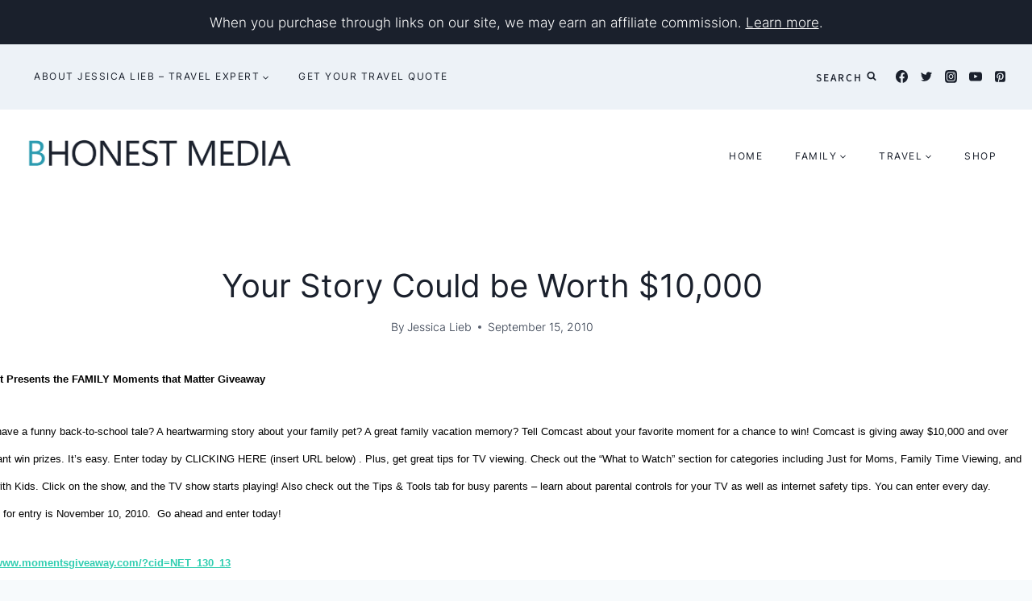

--- FILE ---
content_type: text/html; charset=utf-8
request_url: https://www.google.com/recaptcha/api2/aframe
body_size: 266
content:
<!DOCTYPE HTML><html><head><meta http-equiv="content-type" content="text/html; charset=UTF-8"></head><body><script nonce="3vCgom7CLB4A6oN9dOMWOA">/** Anti-fraud and anti-abuse applications only. See google.com/recaptcha */ try{var clients={'sodar':'https://pagead2.googlesyndication.com/pagead/sodar?'};window.addEventListener("message",function(a){try{if(a.source===window.parent){var b=JSON.parse(a.data);var c=clients[b['id']];if(c){var d=document.createElement('img');d.src=c+b['params']+'&rc='+(localStorage.getItem("rc::a")?sessionStorage.getItem("rc::b"):"");window.document.body.appendChild(d);sessionStorage.setItem("rc::e",parseInt(sessionStorage.getItem("rc::e")||0)+1);localStorage.setItem("rc::h",'1768934888858');}}}catch(b){}});window.parent.postMessage("_grecaptcha_ready", "*");}catch(b){}</script></body></html>

--- FILE ---
content_type: application/javascript;charset=UTF-8
request_url: https://cache.vtrcdn.com/orion/react/client/PARTNER_WIDGET.f77bc508fb5ebb25.js
body_size: 27543
content:
(()=>{"use strict";var E,_,T,A,O,R={30783:(E,_,T)=>{T.d(_,{C:()=>I});var A=T(296540),O=T(126377),R=T(425593);const I=E=>A.createElement(O.I,{...E,icon:R.A})},33533:(E,_,T)=>{T.d(_,{UnstyledViatorLogo:()=>n});var A=T(296540),O=T(706442),R=T(673471),I=T(243228),N=T(587235),e=T(577807);const S=(0,I.R)(()=>T.e(42347).then(T.bind(T,249451)));S.displayName="ViatorPrideLogo";const L=(0,I.R)(()=>T.e(94116).then(T.bind(T,802802)));L.displayName="DefaultViatorLogo";const t={[N.h9.VIATOR]:L,[N.h9.VIATOR_PRIDE]:S},C=N.h9.VIATOR,n=({className:E})=>{const _=(0,O.A)(),T=(0,R._)(),I=T?.headerCustomisation?.viatorLogoVariation??C,N=I&&t[I]||t[C];return A.createElement(N,{className:E,"aria-label":_.formatMessage(e.P.logoAriaLabel),role:"img"})}},38214:(E,_,T)=>{T.d(_,{A:()=>R});var A=T(296540);function O(){return O=Object.assign?Object.assign.bind():function(E){for(var _=1;_<arguments.length;_++){var T=arguments[_];for(var A in T)({}).hasOwnProperty.call(T,A)&&(E[A]=T[A])}return E},O.apply(null,arguments)}const R=({styles:E={},..._})=>A.createElement("svg",O({viewBox:"0 0 15 15",fill:"none"},_),A.createElement("path",{clipRule:"evenodd",d:"M7.5 0a.77.77 0 00-.701.456L5.087 4.083a.785.785 0 01-.588.448l-3.827.582a.828.828 0 00-.433 1.395L3.008 9.33c.185.192.269.46.225.724l-.654 3.987a.809.809 0 00.77.958.751.751 0 00.364-.096l3.423-1.882a.752.752 0 01.728 0l3.423 1.882a.75.75 0 00.363.096.809.809 0 00.771-.958l-.654-3.987a.841.841 0 01.225-.724l2.77-2.823a.828.828 0 00-.434-1.396l-3.827-.581a.785.785 0 01-.589-.448L8.201.456A.77.77 0 007.5 0z"}))},77547:(E,_,T)=>{T.d(_,{C:()=>I});var A=T(296540),O=T(126377),R=T(752503);const I=E=>A.createElement(O.I,{...E,icon:R.A})},95416:(E,_,T)=>{T.d(_,{A:()=>A});const A={destination:"destination__Fd44",title:"title__bikM",listView:"listView__hisC",rating:"rating__rJdW",iconProps:"iconProps__gnPM",iconProp:"iconProp__AyKx",price:"price__qBWv",fromLabel:"fromLabel__GQES",productDetails:"productDetails__ltlx",bookNowButtonContainer:"bookNowButtonContainer__t6dL",textDetailsContainer:"textDetailsContainer__vPt1"}},152265:(E,_,T)=>{T.d(_,{A:()=>A});const A={widgetContainer:"widgetContainer__KTpP",widgetProductsContainer:"widgetProductsContainer__wdt3",border:"border__lRXl",poweredByViator:"poweredByViator__JH4_",listView:"listView__pCwi",fixedRows:"fixedRows__u2jI"}},191537:(E,_,T)=>{T.d(_,{i:()=>i});var A=T(296540),O=T(246942),R=T.n(O),I=T(588168),N=T(524232),e=T(764489),S=T(587235),L=T(30783),t=T(473638),C=T(199471),n=T(634940),a=T(95416);const P={[S.Sq.BLACK]:I.pq.neutral,[S.Sq.BLACK_OUTLINE]:I.pq.neutral,[S.Sq.PRIMARY]:I.pq.commerce},r={[S.Sq.BLACK]:I.IY.fill,[S.Sq.BLACK_OUTLINE]:I.IY.outline,[S.Sq.PRIMARY]:I.IY.fill},i=E=>{const{product:_,behaviours:T,productCardId:O}=E,{title:i,destination:D,price:o,exactAverageReviewRating:c,totalReviewsCount:l,isFreeCancellable:U}=_,{displayMode:G,showDestination:d,showFreeCancellation:s,buttonVariant:M}=T,f=S.fZ.LIST===G;return A.createElement("div",{className:R()(a.A.productDetails,{[a.A.listView]:f})},A.createElement("div",{className:a.A.textDetailsContainer},l>0&&A.createElement("div",{className:a.A.rating},A.createElement(N.G,{rating:c,reviewCount:l,displayVariant:N.k.SINGLE_STAR,displaySize:"sm"})),A.createElement("h2",{className:a.A.title,id:`title_${O}`},i),A.createElement("div",{className:a.A.iconProps},d&&A.createElement("div",{className:a.A.iconProp},A.createElement(t.G,null),D),s&&U&&A.createElement("div",{className:a.A.iconProp},A.createElement(L.C,null),A.createElement(e.w,{...C.P.freeCancellationText}))),A.createElement("div",{className:a.A.price},A.createElement(e.w,{...C.P.fromPriceLabel,values:{"from-label":E=>A.createElement("span",{className:a.A.fromLabel},E),price:A.createElement(n.$,{price:o})}}))),M&&A.createElement("div",{className:a.A.bookNowButtonContainer},A.createElement(I.$n,{displayVariant:r[M],colorVariant:P[M],width:I.Rj.fill,displaySize:"sm"},A.createElement(e.w,{...C.P.bookNow}))))}},199471:(E,_,T)=>{T.d(_,{P:()=>A});const A=(0,T(408604).YK)({freeCancellationText:{id:"orion.free.cancellation",defaultMessage:"Free Cancellation"},from:{id:"orion.product.price.from",defaultMessage:"From"},fromPriceLabel:{id:"orion.product.price.from.label",defaultMessage:"<from-label>from</from-label> {price}"},bookNow:{id:"orion.product.book.now",defaultMessage:"Book Now"},likelyToSellOutLabel:{id:"orion.likely.to.sell.out",defaultMessage:"Likely to Sell Out"},specialOfferLabel:{id:"orion.product.special.offer",defaultMessage:"Special Offer"}})},209612:(E,_,T)=>{T.d(_,{J:()=>S,d:()=>A});var A,O=T(296540),R=T(246942),I=T.n(R),N=T(203669),e=T(476317);!function(E){E.attention="attention",E.primary="primary",E.secondary="secondary",E.tertiary="tertiary",E.highlight="highlight",E.lightNeutral="light-neutral",E.midNeutral="mid-neutral",E.darkNeutral="dark-neutral",E.darkBlur="dark-blur",E.lightBlur="light-blur"}(A||(A={}));const S=({children:E,colorVariant:_=A.lightNeutral,automation:T,dropShadow:R=!0})=>{const S=I()(e.A.label,e.A[_],{[e.A.boxShadow]:R});return O.createElement("div",{className:S,...(0,N.P)(T)},O.createElement("strong",{className:e.A.text},E))}},215471:(E,_,T)=>{T.d(_,{Pb:()=>W,Qc:()=>K,dJ:()=>m,rp:()=>g,z6:()=>i}),T(814603),T(147566),T(198721);var A=T(160340),O=T(914794);const R=new RegExp("/.+/d(\\d+)-ttd"),I=new RegExp("/tours/.+/.+/d\\d+-(.+)"),N=new RegExp("/.+-tours/.+/d\\d+-g\\d+-(c\\d+)"),e=new RegExp("/.+-tours/.+/d\\d+-(g\\d+)"),S=new RegExp("/.+-tourism/.+/d\\d+-t(\\d+)"),L=new RegExp("/.+-attractions/.+/d\\d+-a(\\d+)"),t=new RegExp("/.+/d(\\d+)"),C=new RegExp("/blog/[^/]*/l(\\d+)"),n=new RegExp("/collections/[^/]*/c(\\d+)"),a=new RegExp("/account/booking/(\\d+)(/(\\d+)/(\\d+))?/amendment/[\\w]*"),P=new RegExp("/account/booking/(detail/)?(\\d+)(/(\\d+)/(\\d+))?"),r=new RegExp("/account/bookings"),i=new RegExp("/subscription-management"),D=new RegExp("/account/booking/(detail/)?(\\d+)(/(\\d+)/(\\d+))?/amendment/tourGrade/[\\w]*"),o=new RegExp("/account/booking/(detail/)?(\\d+)(/(\\d+)/(\\d+))?/ticket/emailTicket"),c=new RegExp("/account/booking/(detail/)?(\\d+)(/(\\d+)/(\\d+))?/refundRequest"),l=new RegExp("/account/booking/(detail/)?(\\d+)(/(\\d+)/(\\d+))?/cancel"),U=new RegExp("/account/profile/\\d+"),G=new RegExp("/account/myProfile"),d=new RegExp("/account/booking/\\d+/travel-companion-invitation"),s=new RegExp("(?:/cart/checkout|/cart/reserve/checkout|/buyNow/checkout|/reserve/checkout|/checkout/CHKS-(.+))"),M=new RegExp("/wishlist(/W-.+)?"),f=new RegExp("/employee/credits"),u=new RegExp("/my-rewards"),H=new RegExp("/review/(\\d+)/create"),F=new RegExp("/edit-shop"),p=new RegExp("/help(/(categories|articles)/\\d+)?"),V=new RegExp("/.+/d(\\d+)/p-(\\w+)"),Y=[R,I,N,e,S,L,t,C,n,P,a,D,o,c,l,U,G,d,s,M,f,u,r,i,H,F,p,V],B=["%"],b="login_redirect",m=(E,_=A.wA.LOGIN)=>{window.location.href=window.location.origin+((E,_=A.wA.LOGIN)=>{if(E&&O.B){const T=new URLSearchParams(window.location.search);return B.find(_=>E.includes(_))?_:(T.get(b)||T.set(b,E),`${_}?${T.toString()}`)}return _})(E,_)},g=(E=A.wA.HOMEPAGE,_)=>{let T=(E=>{const _=new URLSearchParams(E),T=_.get(b);return null===T?_.get("continueUrl"):T})(window.location.search);return T&&(E=>{let _=E;return _.startsWith(window.location.origin)&&(_=_.slice(window.location.origin.length)),!!_.startsWith("/")&&(_=_.match(/^[^?&#]*/)[0],Y.some(E=>E.test(_)))})(T)||(T=E),T.startsWith("/")&&(_&&(T=((E,_)=>{if((_.previousSubfolder||"")===_.replacementSubfolder||void 0===_.replacementSubfolder)return E;let T;if(_.previousSubfolder&&E.includes(_.previousSubfolder))T=E.replace(_.previousSubfolder,_.replacementSubfolder).replace(/^\/\//,"/");else{if(E.match(/^\/[a-z]{2}-[A-Z]{2}\/.+/))return E;T=`${_.replacementSubfolder}${E}`,T.startsWith("/")||(T=`/${T}`)}return E.includes("?")?T+="&localeSwitch=1":T+="?localeSwitch=1",T})(T,_)),T=window.location.origin+T),T},W=()=>window.location.origin+encodeURI(window.location.pathname),K=E=>{window.location.href=g(void 0,E)}},308811:(E,_,T)=>{T.d(_,{g:()=>S,k:()=>N});var A=T(296540),O=T(581487),R=T(850678),I=T(921132);const[N,e]=(0,R.q)(),S=E=>{const{pageModel:_,children:T}=E;return A.createElement(e.Provider,{value:_},A.createElement(O.J0,{data:{pageProperties:{widgetRef:_.widgetRef,widgetPreview:_.widgetPreview,partnerId:_.partnerId}}},A.createElement(I.u,null,T)))}},350719:(E,_,T)=>{var A,O;T.d(_,{o:()=>O}),function(E){E.editable="editable",E.readOnly="readOnly",E.readOnlyWithDates="readOnlyWithDates"}(A||(A={})),function(E){E.none="none",E.dropShadow="dropShadow"}(O||(O={}))},425593:(E,_,T)=>{T.d(_,{A:()=>R});var A=T(296540);function O(){return O=Object.assign?Object.assign.bind():function(E){for(var _=1;_<arguments.length;_++){var T=arguments[_];for(var A in T)({}).hasOwnProperty.call(T,A)&&(E[A]=T[A])}return E},O.apply(null,arguments)}const R=({styles:E={},..._})=>A.createElement("svg",O({width:"16",height:"16",viewBox:"0 0 16 16"},_),A.createElement("path",{fillRule:"evenodd",clipRule:"evenodd",d:"M10.85 6.85a.5.5 0 00-.7-.7 1079.74 1079.74 0 00-2.9 2.9l-1.4-1.4a.5.5 0 10-.7.7l1.75 1.76a.5.5 0 00.7 0l.34-.34a2174.78 2174.78 0 012.91-2.92zm-3.6 2.9l.35.36-.35-.36z"}),A.createElement("path",{fillRule:"evenodd",clipRule:"evenodd",d:"M8 14A6 6 0 108 2a6 6 0 000 12zm5-6A5 5 0 113 8a5 5 0 0110 0z"}))},472058:(E,_,T)=>{T.d(_,{A:()=>A});const A={errorContainer:"errorContainer__t3X2",iconPrimary:"iconPrimary__Yl0n",iconError:"iconError__uytZ",message:"message__RcAp"}},473638:(E,_,T)=>{T.d(_,{G:()=>I});var A=T(296540),O=T(126377),R=T(962641);const I=E=>A.createElement(O.I,{...E,icon:R.A})},476317:(E,_,T)=>{T.d(_,{A:()=>A});const A={label:"label__wEV2",text:"text__Sc4J",boxShadow:"boxShadow__lA23",primary:"primary__dt9U",attention:"attention__aXUA",secondary:"secondary__JDWB",tertiary:"tertiary__nhQv",highlight:"highlight__CHWG","light-neutral":"light-neutral__vvDJ","mid-neutral":"mid-neutral__uBxE","dark-neutral":"dark-neutral__I3Vv","dark-blur":"dark-blur__P5bj","light-blur":"light-blur__l_BO"}},489031:(E,_,T)=>{T.d(_,{u:()=>C}),T(898992),T(581454);var A=T(296540),O=T(849149),R=T(588168),I=T(764489),N=T(77547),e=T(159572),S=T(308811),L=T(543336),t=T(472058);const C=({title:E,message:_,displayVariant:T})=>{const{homePageLink:C}=(0,S.k)(),n=Array.isArray(_)?_:[_];return A.createElement("div",{className:t.A.errorContainer},"error"===T&&A.createElement(e.H,{className:t.A.iconError}),"cta"===T&&A.createElement(N.C,{className:t.A.iconPrimary}),A.createElement("div",{className:t.A.message},A.createElement(O.h,{as:"h1",variant:O.I.title4},A.createElement(I.w,{...E})),n.map(E=>A.createElement("p",{key:E.id},A.createElement(I.w,{...E})))),"cta"===T&&A.createElement(R.$n,{href:C,target:"_blank",colorVariant:"commerce",displayVariant:"fill"},A.createElement(I.w,{...L.P.ctaLink})))}},524232:(E,_,T)=>{T.d(_,{G:()=>G,k:()=>A}),T(898992),T(581454);var A,O=T(296540),R=T(706442),I=T(246942),N=T.n(I),e=T(203669),S=T(464225),L=T(991907),t=T(764489),C=T(654291),n=T(842709),a=T(920280),P=T(965228),r=T(38214),i=T(682830),D=T(774721);!function(E){E.MULTI_STAR="multi_star",E.SINGLE_STAR="single_star"}(A||(A={}));const o=E=>E<=5&&E>=0,c=E=>N()(D.A.starIcon,D.A[E]),l=E=>N()(D.A.reviewCount,D.A[E]),U=(E,_,T)=>T.formatMessage((0,C.f)(E)?a.P.ariaLabelWithCount:a.P.ariaLabel,{rating:_.toFixed(1),maxRating:5,...(0,C.f)(E)&&{count:E}}),G=({rating:E,reviewCount:_,displaySize:T="md",showReviewsLabel:I=!1,automation:C,track:G,trackFirstVisibility:d=!1,displayVariant:s=A.MULTI_STAR,hideReviewCount:M=!1,useCompactLayout:f=!1})=>{const u=(0,R.A)(),{visibleTarget:H}=(0,S.z)({...G,elementType:G&&G.elementType||L.s.rating},d);if((0,n.z)(E))return null;switch(s){case A.SINGLE_STAR:return((E,_,T,A,R,I,S,L)=>{if(!o(I))return null;const t=N()(D.A.rating,D.A.singleStarRating,D.A[T],{[D.A.noMargin]:S,[D.A.compact]:L}),C=N()(l(T),D.A.reviewCountSingleStar,{[D.A.compact]:L});return O.createElement("div",{className:D.A.starRating,"aria-label":U(R,I,A),...(0,e.P)(E)},O.createElement("div",{className:N()(D.A.stars,D.A.singleStar),ref:_},O.createElement(r.A,{key:"star_full_1",className:c(T)})),O.createElement("div",{className:t},I?.toFixed(1)),!S&&!(0,n.z)(R)&&O.createElement("div",{className:C,suppressHydrationWarning:!0},"(",A.formatNumber(R),")"))})(C,H,T,u,_,E,M,f);case A.MULTI_STAR:default:return((E,_,T,A,R,I,S,L)=>{if(!o(S)||S%.5!=0)return null;const C=c(T),G=N()(l(T),D.A.reviewCountMultiStar),d=Math.floor(S),s=S%1>0,M=Array(5).fill(null).map((E,_)=>_+1<=d?O.createElement(r.A,{key:`star_full_${_}`,className:C}):_+1===d+1&&s?O.createElement(i.A,{key:`star_half_${_}`,className:C}):O.createElement(P.A,{key:`star_empty_${_}`,className:C})),f=N()(D.A.stars,{[D.A.noMargin]:L});return O.createElement("div",{className:D.A.starRating,"aria-label":U(I,S,R),role:"img",...(0,e.P)(E)},O.createElement("div",{className:f,ref:_},M),!L&&!(0,n.z)(I)&&O.createElement("div",{className:G,suppressHydrationWarning:!0},R.formatNumber(I)," ",A&&O.createElement(t.w,{...a.P.reviews,values:{count:I}})))})(C,H,T,I,u,_,E,M)}}},543336:(E,_,T)=>{T.d(_,{P:()=>A});const A=(0,T(408604).YK)({poweredByViator:{id:"orion.partner.widget.powered.by.viator.2",defaultMessage:"Powered by Viator."},errorHeading:{id:"orion.partner.widget.error.heading",defaultMessage:"Failed to load"},errorLineOne:{id:"orion.partner.widget.error.lineOne",defaultMessage:"We're sorry for the inconvenience"},errorLineTwo:{id:"orion.partner.widget.error.lineTwo",defaultMessage:"Please try again"},noResultsTitle:{id:"orion.partner.widget.noResults.title",defaultMessage:"Looking for something to do?"},noResultsMessage:{id:"orion.partner.widget.noResults.message",defaultMessage:"Discover tours, activities, and experiences to enhance your trip."},ctaLink:{id:"orion.partner.widget.noResults.ctaLink",defaultMessage:"Explore Experiences"}})},564284:(E,_,T)=>{T.d(_,{A:()=>A});const A={productCard:"productCard__iGye",border:"border__iTb_",productDetailsWrapper:"productDetailsWrapper__eG67",listView:"listView__jzPr",productPhoto:"productPhoto___Tr5",badgeContainer:"badgeContainer__LSFw"}},587235:(E,_,T)=>{var A,O,R,I,N,e,S,L,t,C,n,a,P,r,i,D,o,c,l,U,G,d,s,M,f,u,H,F,p,V,Y,B,b,m,g,W,K,h,v,w,y,k,X,x,Q,Z,j,z,J,$,q,EE,_E,TE,AE,OE,RE,IE,NE,eE,SE,LE,tE,CE,nE,aE,PE,rE,iE,DE,oE,cE,lE,UE,GE,dE,sE,ME,fE,uE,HE,FE,pE,VE,YE,BE,bE,mE,gE,WE,KE,hE,vE,wE,yE,kE,XE,xE,QE,ZE,jE,zE,JE,$E,qE,E_,__,T_,A_,O_,R_,I_,N_,e_,S_,L_,t_,C_,n_,a_,P_,r_,i_,D_,o_,c_,l_,U_,G_,d_,s_,M_,f_,u_,H_,F_,p_,V_,Y_,B_,b_,m_,g_,W_,K_,h_;T.d(_,{BV:()=>WE,HL:()=>AE,Jw:()=>xE,Sq:()=>vE,X:()=>h,YW:()=>BE,bq:()=>v,fZ:()=>wE,h9:()=>m_,jh:()=>z,lO:()=>S_}),function(E){E.wheelchairAccessible="wheelchairAccessible",E.strollerAccessible="strollerAccessible",E.petsWelcome="petsWelcome",E.publicTransportationNearby="publicTransportationNearby",E.infantsMustSitOnLaps="infantsMustSitOnLaps",E.infantSeatsAvailable="infantSeatsAvailable"}(A||(A={})),function(E){E.PERSONAL_INFORMATION="personal",E.LOGIN_AND_SECURITY="login",E.PAYMENT_METHODS="payment",E.COMMUNICATION_PREFERENCES="notifications",E.TRAVEL_PREFERENCES="travel",E.SITE_PREFERENCES="settings"}(O||(O={})),function(E){E.VIATOR="VIATOR",E.PARTNER="PARTNER"}(R||(R={})),function(E){E.YES="YES",E.NO="NO",E.FREE="FREE",E.NO_STOP="NO_STOP"}(I||(I={})),function(E){E.CANCELLATION="CANCELLATION",E.CS="CS",E.EXPERIENCES="EXPERIENCES",E.QUALITY="QUALITY",E.RNPL="RNPL",E.TRUSTED_REVIEWS="TRUSTED_REVIEWS",E.SELECTOR_ACTIVITY="SELECTOR_ACTIVITY",E.SELECTOR_COLLECTION="SELECTOR_COLLECTION",E.AWARD_CS="AWARD_CS"}(N||(N={})),function(E){E.ADULT="ADULT",E.CHILD="CHILD",E.INFANT="INFANT",E.YOUTH="YOUTH",E.SENIOR="SENIOR"}(e||(e={})),function(E){E.ADULT="ADULT",E.CHILD="CHILD",E.INFANT="INFANT",E.YOUTH="YOUTH",E.SENIOR="SENIOR"}(S||(S={})),function(E){E.UNSELECTED="UNSELECTED",E.AGENT_ONLY="AGENT_ONLY",E.CUSTOMER_ONLY="CUSTOMER_ONLY",E.AGENT_AND_CUSTOMER="AGENT_AND_CUSTOMER"}(L||(L={})),function(E){E.QANTAS="QANTAS",E.PRICELINE="PRICELINE"}(t||(t={})),function(E){E.APPLE_PAY_UNKNOWN_ERROR="APPLE_PAY_UNKNOWN_ERROR",E.APPLE_PAY_API_UNAVAILABLE="APPLE_PAY_API_UNAVAILABLE",E.APPLE_PAY_VERSION_UNSUPPORTED="APPLE_PAY_VERSION_UNSUPPORTED",E.APPLE_PAY_CARD_NOT_PRESENT="APPLE_PAY_CARD_NOT_PRESENT",E.APPLE_PAY_PAYMENT_FAILED="APPLE_PAY_PAYMENT_FAILED",E.APPLE_PAY_INVALID_MERCHANT="APPLE_PAY_INVALID_MERCHANT",E.APPLE_PAY_NO_MERCHANT_IDENTIFIER="APPLE_PAY_NO_MERCHANT_IDENTIFIER"}(C||(C={})),function(E){E.RECENTLY_ADDED="RECENTLY_ADDED",E.RELEVANCY="RELEVANCY"}(n||(n={})),function(E){E.WAYS_TO_EXPLORE="WAYS_TO_EXPLORE",E.ACCESSIBILITY="ACCESSIBILITY",E.AGE_LIMITS="AGE_LIMITS",E.WHAT_TO_PACK="WHAT_TO_PACK",E.WHAT_TO_WEAR="WHAT_TO_WEAR",E.NOT_ALLOWED="NOT_ALLOWED",E.AMENITIES="AMENITIES",E.ADDRESS="ADDRESS",E.DRIVING="DRIVING",E.PUBLIC_TRANSPORTATION="PUBLIC_TRANSPORTATION",E.SPECIAL_EVENTS="SPECIAL_EVENTS",E.BEST_TIMES_TO_VISIT="BEST_TIMES_TO_VISIT",E.BEST_DAYS_TO_VISIT="BEST_DAYS_TO_VISIT",E.BEST_MONTHS_TO_VISIT="BEST_MONTHS_TO_VISIT"}(a||(a={})),function(E){E.AVAILABLE="AVAILABLE",E.UNAVAILABLE="UNAVAILABLE",E.ERROR="ERROR"}(P||(P={})),function(E){E.VCS="VCS",E.NSP="NSP"}(r||(r={})),function(E){E.ENTRY_TICKET_ONLY="ENTRY_TICKET_ONLY",E.GUIDED_TOUR="GUIDED_TOUR",E.SMALL_GROUP_TOUR="SMALL_GROUP_TOUR",E.PRIVATE_TOUR="PRIVATE_TOUR"}(i||(i={})),function(E){E.TRAVELLER="TRAVELLER",E.TRAVEL_AGENT="TRAVEL_AGENT",E.TELESALES="TELESALES",E.WHITELABEL="WHITELABEL"}(D||(D={})),function(E){E.UNAVAILABLE_ITEMS="UNAVAILABLE_ITEMS",E.ITEM_MISMATCH="ITEM_MISMATCH",E.ALREADY_BOOKED="ALREADY_BOOKED",E.PAYMENT_AMOUNTS_CHANGED="PAYMENT_AMOUNTS_CHANGED",E.PAYMENT_TIMED_OUT="PAYMENT_TIMED_OUT",E.PAYMENT_REJECTION_LIMIT_EXCEEDED="PAYMENT_REJECTION_LIMIT_EXCEEDED",E.INSUFFICIENT_FUNDS="INSUFFICIENT_FUNDS",E.PROCESSOR_SOFT_DECLINE="PROCESSOR_SOFT_DECLINE",E.PROCESSOR_HARD_DECLINE="PROCESSOR_HARD_DECLINE",E.INVALID_PAYMENT_DETAILS="INVALID_PAYMENT_DETAILS",E.THREE_D_SECURE_REQUIRED="THREE_D_SECURE_REQUIRED",E.GENERIC_PAYMENT_FAILURE="GENERIC_PAYMENT_FAILURE",E.GENERIC_BOOKING_ERROR="GENERIC_BOOKING_ERROR",E.UNABLE_TO_PROCESS="UNABLE_TO_PROCESS",E.AGENT_NOT_FOUND="AGENT_NOT_FOUND",E.AGENT_NOT_VERIFIED="AGENT_NOT_VERIFIED"}(o||(o={})),function(E){E.DOB="DOB",E.PASSPORT="PASSPORT",E.PASSPORT_EXPIRY="PASSPORT_EXPIRY",E.PASSPORT_NATIONALITY="PASSPORT_NATIONALITY",E.HEIGHTS="HEIGHTS",E.WEIGHTS="WEIGHTS",E.ARRIVAL_TIME="ARRIVAL_TIME",E.ARRIVAL_DROPOFF="ARRIVAL_DROPOFF",E.DEPARTURE_PICKUP="DEPARTURE_PICKUP",E.DEPARTURE_DATE="DEPARTURE_DATE",E.DEPARTURE_TIME="DEPARTURE_TIME",E.ARRIVAL_AIRLINE="ARRIVAL_AIRLINE",E.ARRIVAL_FLIGHT_NUMBER="ARRIVAL_FLIGHT_NUMBER",E.DEPARTURE_AIRLINE="DEPARTURE_AIRLINE",E.DEPARTURE_FLIGHT_NUMBER="DEPARTURE_FLIGHT_NUMBER",E.ARRIVAL_RAIL_STATION="ARRIVAL_RAIL_STATION",E.ARRIVAL_RAIL_LINE="ARRIVAL_RAIL_LINE",E.DEPARTURE_RAIL_STATION="DEPARTURE_RAIL_STATION",E.DEPARTURE_RAIL_LINE="DEPARTURE_RAIL_LINE",E.CRUISE_SHIP="CRUISE_SHIP",E.ARRIVAL_CRUISE_TIME="ARRIVAL_CRUISE_TIME",E.DEPARTURE_CRUISE_TIME="DEPARTURE_CRUISE_TIME",E.PICKUP_POINT="PICKUP_POINT",E.UNKNOWN="UNKNOWN"}(c||(c={})),function(E){E.KILOGRAM="KILOGRAM",E.POUND="POUND",E.CENTIMETRE="CENTIMETRE",E.FEET_INCH="FEET_INCH"}(l||(l={})),function(E){E.VIATOR="VIATOR",E.TRIPADVISOR="TRIPADVISOR",E.WHITE_LABEL="WHITE_LABEL"}(U||(U={})),function(E){E.VIATOR="VIATOR",E.CO_BRANDING="CO_BRANDING",E.WHITELABEL="WHITELABEL",E.TELESALES_AGENT="TELESALES_AGENT",E.TRAVEL_AGENT="TRAVEL_AGENT"}(G||(G={})),function(E){E.ATTRACTION="ATTRACTION",E.ARTICLE="ARTICLE",E.TAG_CATEGORY="TAG_CATEGORY",E.GRAND_PARENT_TAG="GRAND_PARENT_TAG",E.PARENT_TAG="PARENT_TAG",E.TAG="TAG",E.DESTINATION="DESTINATION",E.HOME="HOME",E.CONTENT_LANDER="CONTENT_LANDER",E.CONTENT_LANDER_AROUND_THE_WORLD="CONTENT_LANDER_AROUND_THE_WORLD",E.CONTENT_LANDER_ALL_ARTICLES="CONTENT_LANDER_ALL_ARTICLES"}(d||(d={})),function(E){E.NON_REFUNDABLE="NON_REFUNDABLE",E.REFUNDABLE="REFUNDABLE",E.UNKNOWN="UNKNOWN"}(s||(s={})),function(E){E.NO_CANCELLATION_FEE="NO_CANCELLATION_FEE",E.SALE_IS_FINAL="SALE_IS_FINAL",E.UNKNOWN="UNKNOWN",E.WITH_FEE_AT_LEAST_DAYS_IN_ADVANCE="WITH_FEE_AT_LEAST_DAYS_IN_ADVANCE",E.WITH_FEE_BETWEEN_DAYS_IN_ADVANCE="WITH_FEE_BETWEEN_DAYS_IN_ADVANCE",E.WITH_FEE_WITHIN_DAYS="WITH_FEE_WITHIN_DAYS",E.STANDARD_TWENTY_FOUR_HOURS="STANDARD_TWENTY_FOUR_HOURS",E.LESS_THAN_TWENTY_FOUR_HOURS="LESS_THAN_TWENTY_FOUR_HOURS",E.SUPPLIER_CAN_CANCEL_ON_BAD_WEATHER="SUPPLIER_CAN_CANCEL_ON_BAD_WEATHER",E.SUPPLIER_CAN_CANCEL_ON_SMALL_GROUP="SUPPLIER_CAN_CANCEL_ON_SMALL_GROUP"}(M||(M={})),function(E){E.UNKNOWN="UNKNOWN",E.CARD_INFORMATION_INVALID="CARD_INFORMATION_INVALID",E.CARD_VAULT_TIMEOUT="CARD_VAULT_TIMEOUT",E.SAVE_TO_VAULT_FAILED_RESPONSE_RECEIVED="SAVE_TO_VAULT_FAILED_RESPONSE_RECEIVED"}(f||(f={})),function(E){E.INTRO="INTRO",E.VIDEO="VIDEO",E.PERKS="PERKS",E.VALUES="VALUES",E.IMAGE_COLLAGE="IMAGE_COLLAGE",E.PARTNERS="PARTNERS",E.ARTICLES_SHELF="ARTICLES_SHELF"}(u||(u={})),function(E){E.IMAGE_PREVIEW="IMAGE_PREVIEW",E.SLIDER="SLIDER",E.MODAL="MODAL",E.NONE="NONE"}(H||(H={})),function(E){E.BOOK_NOW="BOOK_NOW",E.BROWSING="BROWSING",E.DEFERRED="DEFERRED"}(F||(F={})),function(E){E.ACCOUNT_DETAILS="ACCOUNT_DETAILS",E.ACTIVITY_DETAILS="ACTIVITY_DETAILS",E.PAYMENT_DETAILS="PAYMENT_DETAILS",E.WHITELABEL_TRAVEL_AGENT_DETAILS="WHITELABEL_TRAVEL_AGENT_DETAILS",E.AGENT_DETAILS="AGENT_DETAILS",E.ONE_PANE="ONE_PANE",E.ACTIVITY_DETAILS_SUMMARY="ACTIVITY_DETAILS_SUMMARY",E.CANCELLATION_POLICY="CANCELLATION_POLICY"}(p||(p={})),function(E){E.ITINERARY_COMPLETE="ITINERARY_COMPLETE",E.CHECKOUT_SESSION_NOT_FOUND="CHECKOUT_SESSION_NOT_FOUND",E.MIXED_JURISDICTIONS="MIXED_JURISDICTIONS",E.UNKNOWN="UNKNOWN"}(V||(V={})),function(E){E.ALL_ABOUT_GEO="ALL_ABOUT_GEO",E.POCKET_GUIDES="POCKET_GUIDES",E.PEOPLE_ALSO_ASK="PEOPLE_ALSO_ASK",E.CAREERS_INTRO="CAREERS_INTRO",E.CAREERS_VIDEO="CAREERS_VIDEO",E.CAREERS_PERKS="CAREERS_PERKS",E.CAREERS_VALUES="CAREERS_VALUES",E.CAREERS_IMAGE_COLLAGE="CAREERS_IMAGE_COLLAGE",E.CAREERS_QUOTES="CAREERS_QUOTES",E.CAREERS_PARTNERS="CAREERS_PARTNERS",E.CAREERS_ARTICLES_SHELF="CAREERS_ARTICLES_SHELF",E.ITINERARY_WEATHER="ITINERARY_WEATHER",E.ITINERARY_GETTING_AROUND="ITINERARY_GETTING_AROUND",E.ITINERARY_JUST_ONE_THING="ITINERARY_JUST_ONE_THING",E.SUPPORT_FAQS="SUPPORT_FAQS",E.SUPPORT_WITH_ICON="SUPPORT_WITH_ICON",E.ARTICLE_SECTION="ARTICLE_SECTION",E.WAYS_TO_EXPLORE="WAYS_TO_EXPLORE",E.KNOW_BEFORE_YOU_GO="KNOW_BEFORE_YOU_GO",E.HOW_TO_GET_THERE="HOW_TO_GET_THERE",E.WHEN_TO_VISIT="WHEN_TO_VISIT"}(Y||(Y={})),function(E){E.SIGN_IN_REQUIRED="SIGN_IN_REQUIRED",E.UNKNOWN="UNKNOWN"}(B||(B={})),function(E){E.CONFIRMED="CONFIRMED",E.RESERVED="RESERVED",E.AMENDED="AMENDED",E.PENDING="PENDING",E.PENDING_CONFIRMATION="PENDING_CONFIRMATION",E.PENDING_AMENDMENT="PENDING_AMENDMENT",E.COMPLETE="COMPLETE",E.REFUNDED="REFUNDED",E.REJECTED="REJECTED"}(b||(b={})),function(E){E.MISSING_CONFIRMATION="MISSING_CONFIRMATION",E.GENERAL_INFO="GENERAL_INFO",E.AMEND_BOOKING="AMEND_BOOKING",E.CANCEL_BOOKING="CANCEL_BOOKING",E.REFUND_BOOKING="REFUND_BOOKING",E.VOUCHER_PROBLEM="VOUCHER_PROBLEM",E.TECH_PROBLEM="TECH_PROBLEM",E.INCORRECT_DETAILS="INCORRECT_DETAILS",E.FAX_CONFIRMATION="FAX_CONFIRMATION",E.NO_EMAIL="NO_EMAIL",E.OTHER_QUERIES="OTHER_QUERIES"}(m||(m={})),function(E){E.DURATION="DURATION",E.FOOD_AND_DRINK="FOOD_AND_DRINK",E.ACCOMMODATIONS="ACCOMMODATIONS",E.ADDITIONAL_ACTIVITY="ADDITIONAL_ACTIVITY",E.CLASS_OF_SERVICE="CLASS_OF_SERVICE",E.ROUTE="ROUTE",E.VEHICLE_TYPE="VEHICLE_TYPE",E.OTHER="OTHER"}(g||(g={})),function(E){E.POINT_AS_LIST="POINT_AS_LIST",E.POINT_AS_SEARCH="POINT_AS_SEARCH",E.ONE_DEPARTURE_AND_PICKUP_SEARCH="ONE_DEPARTURE_AND_PICKUP_SEARCH",E.DEPARTURE_AND_PICKUP_AS_LIST="DEPARTURE_AND_PICKUP_AS_LIST",E.DEPARTURE_AND_PICKUP_AS_SEARCH="DEPARTURE_AND_PICKUP_AS_SEARCH",E.ZERO_DEPARTURE_POINT="ZERO_DEPARTURE_POINT",E.NO_LOGISTICS="NO_LOGISTICS"}(W||(W={})),function(E){E.CONTINENT="CONTINENT",E.COUNTRY="COUNTRY",E.REGION="REGION",E.CITY="CITY",E.PORT="PORT"}(K||(K={})),function(E){E.IOS="IOS",E.ANDROID="ANDROID",E.UNKNOWN="UNKNOWN"}(h||(h={})),function(E){E.UNKNOWN="UNKNOWN",E.MOBILE="MOBILE",E.TABLET="TABLET",E.DESKTOP="DESKTOP"}(v||(v={})),function(E){E.VIATOR_CREDIT="VIATOR_CREDIT",E.PROMOTION_CODE="PROMOTION_CODE"}(w||(w={})),function(E){E.LOCAL="LOCAL",E.REMOTE="REMOTE"}(y||(y={})),function(E){E.SAME_AS_PICKUP="SAME_AS_PICKUP",E.DIFFERENT_THAN_PICKUP="DIFFERENT_THAN_PICKUP",E.NO_DROP_OFF="NO_DROP_OFF",E.OTHER="OTHER"}(k||(k={})),function(E){E.ZERO_TO_ONE_HOUR="ZERO_TO_ONE_HOUR",E.ONE_TO_FOUR_HOUR="ONE_TO_FOUR_HOUR",E.FOUR_HOUR_TO_ONE_DAY="FOUR_HOUR_TO_ONE_DAY",E.ONE_TO_THREE_DAY="ONE_TO_THREE_DAY",E.THREE_DAYS_PLUS="THREE_DAYS_PLUS"}(X||(X={})),function(E){E.PUBLIC="PUBLIC",E.PRIVATE="PRIVATE"}(x||(x={})),function(E){E.OPTED_IN="OPTED_IN",E.OPTED_OUT="OPTED_OUT",E.RETRY="RETRY",E.ERROR="ERROR",E.SIGN_IN_REQUIRED="SIGN_IN_REQUIRED"}(Q||(Q={})),function(E){E.FACE_MASKS_REQUIRED_FOR_TRAVELERS_IN_PUBLIC_AREAS="FACE_MASKS_REQUIRED_FOR_TRAVELERS_IN_PUBLIC_AREAS",E.FACE_MASKS_REQUIRED_FOR_GUIDES_IN_PUBLIC_AREAS="FACE_MASKS_REQUIRED_FOR_GUIDES_IN_PUBLIC_AREAS",E.FACE_MASKS_PROVIDED_FOR_TRAVELERS="FACE_MASKS_PROVIDED_FOR_TRAVELERS",E.HAND_SANITIZER_AVAILABLE_TO_TRAVELERS_AND_STAFF="HAND_SANITIZER_AVAILABLE_TO_TRAVELERS_AND_STAFF",E.SOCIAL_DISTANCING_ENFORCED_THROUGHOUT_EXPERIENCE="SOCIAL_DISTANCING_ENFORCED_THROUGHOUT_EXPERIENCE",E.REGULARLY_SANITIZED_HIGH_TRAFFIC_AREAS="REGULARLY_SANITIZED_HIGH_TRAFFIC_AREAS",E.GEAR_EQUIPMENT_SANITIZED_BETWEEN_USE="GEAR_EQUIPMENT_SANITIZED_BETWEEN_USE",E.TRANSPORTATION_VEHICLES_REGULARLY_SANITIZED="TRANSPORTATION_VEHICLES_REGULARLY_SANITIZED",E.GUIDES_REQUIRED_TO_REGULARLY_WASH_HANDS="GUIDES_REQUIRED_TO_REGULARLY_WASH_HANDS",E.REGULAR_TEMPERATURE_CHECKS_FOR_STAFF="REGULAR_TEMPERATURE_CHECKS_FOR_STAFF",E.TEMPERATURE_CHECKS_FOR_TRAVELERS_UPON_ARRIVAL="TEMPERATURE_CHECKS_FOR_TRAVELERS_UPON_ARRIVAL",E.PAID_STAY_AT_HOME_POLICY_FOR_STAFF_WITH_SYMPTOMS="PAID_STAY_AT_HOME_POLICY_FOR_STAFF_WITH_SYMPTOMS",E.CONTACTLESS_PAYMENTS_FOR_GRATUITIES_AND_ADD_ONS="CONTACTLESS_PAYMENTS_FOR_GRATUITIES_AND_ADD_ONS",E.PROOF_OF_COVID_19_VACCINATION_REQUIRED_FOR_TRAVELERS="PROOF_OF_COVID_19_VACCINATION_REQUIRED_FOR_TRAVELERS",E.COVID_19_VACCINATION_REQUIRED_FOR_GUIDES="COVID_19_VACCINATION_REQUIRED_FOR_GUIDES"}(Z||(Z={})),function(E){E.CONFIRMED="CONFIRMED",E.REJECTED="REJECTED",E.PENDING="PENDING",E.FAILED="FAILED"}(j||(j={})),function(E){E.ACCESSIBILITY_FILTERS_ON_LIST_PAGES="474-accessibility-filters-on-list-pages",E.AGE_BAND_DISCOUNTS_ON_LISTING_PAGES="692-cohort-specific-discount-messaging-on-product-listing-pages",E.ALWAYS_AVAILABLE_CALENDAR_ITERATION_2="700-always-available-calendar-iteration-2",E.BASIC_BETTER_BEST="607-basic-better-best-pilot-test-on-attraction-sem-landers",E.BOOK_NOW_PRODUCT_CARD_CTA_DESKTOP_TABLET="575-book-now-product-card-cta-on-high-specificity-landers-dt-only",E.BOOKING_COUNT_ON_LISTING_PAGES_V3="648-display-booking-count-on-listing-pages",E.CANCELLATION_POLICY_PDP_FAKE_DOOR="617-cancellation-policy-pdp-fake-door",E.CART_V5="448-cart-v5-1",E.CATEGORIES_DROPDOWN_FILTERS_UTTD_FTTD="577-categories-as-a-dropdown-filters-on-uttd-fttd",E.CHANNEL_MIX_TEST="626-mix-of-contact-channels-available-pre-booking",E.CHECK_AVAILABILITY_CTA_V2_DT="653-check-availability-cta-v2-on-dt-landers-and-list-pages-except-high-spec-sem-landers",E.CHECK_AVAILABILITY_CTA_V2_DT_HIGH_SPEC="654-check-availability-cta-v2-on-high-specificity-dt-sem-landers",E.CHECK_AVAILABILITY_CTA_V2_MW="621-check-availability-cta-v2-on-mw-landers-and-list-pages",E.CHECKOUT_PRICE_DISCLAIMER_US="701-us-pricing-compliance-on-web-pdp-and-cko-us-traffic",E.CHECKOUT_PRICE_DISCLAIMER_US_APP="702-us-pricing-compliance-on-app-pdp-and-cko-us-traffic",E.CHECKOUT_RESUME_TOAST_WITH_SPOTS_LEFT="687-checkout-resume-modal-with-inventory-scarcity",E.CHECKOUT_STRICTER_CANCELLATION_FAKE_DOOR="640-stricter-cancellation-policy-at-checkout",E.COHORT_SUITABILITY_V3="676-cohort-suitability-v3",E.DATE_PICKER_OPTIMISATION="466-optimising-date-picker",E.DATE_PICKER_SQUARE_DESIGN_V2="652-do-not-harm-calendar-design-square-2-0",E.DISPLAY_SPECIAL_OFFERS_ON_CHECKOUT="647-display-special-offers-on-checkout",E.DS_INPUT_FIELDS_UPDATE="511-input-fields-refactoring",E.EMAIL_ENUMERATION_PROTECTION_ON_LOGIN_SIGN_UP="413-email-enumeration-protection-on-login-sign-up",E.FTTD_ONWARD_JOURNEY_SHELF_WITH_POIS="576-poi-onward-journey-for-fttd",E.GOLDEN_SHOT_ON_AFFILIATE_LANDER_DESKTOP="608-golden-shot-on-affiliate-lander-desktop",E.GTTD_INSTANT_CONFIRMATION="544-gttd-instant-confirmation",E.HIDE_PARTIAL_LOGIN_TEST="221-partial-login-removal",E.HIDE_UNAVAILABLE_TIMES_IN_AVAILABILITY_CHECKS="539-hide-unavailable-times-in-availability-checks",E.HIGHLIGHT_TOP_3_POI_IN_GEO="504-highlight-top-3-pois-in-a-geo-as-navigation-entry-points",E.HOMEPAGE_APP_DOWNLOAD_BANNER="672-homepage-app-download-banner",E.HOMEPAGE_LANGUAGE_CURRENCY_PROMPT="618-language-and-currency-prompt-on-homepage-v1",E.HOVER_HIGHLIGHT_PRODUCT_CARDS_DT="574-hover-highlight-on-product-cards-dt",E.IMAGE_GALLERY_LAYOUT_CHANGES_ON_PDP="506-image-gallery-layout-changes-on-pdp",E.IMAGES_IN_ITINERARY_SECTION_ON_PDP="709-image-in-itinerary-section-test-2",E.LEAST_BOOKED_TIMES="532-least-booked-times",E.LIMITED_TIME_DEAL_ON_CALENDAR="615-limited-time-deal-on-calendar",E.MAB_HERO_IMAGE_TEST="650-hero-image-reordering",E.MANAGE_MY_BOOKING_NOVA_TO_REACT="208-mmb-in-orion",E.MERCHANDISING_BANNER_REDESIGN="564-ui-improvement-to-banners-on-pdp",E.MMB_DECISION_TREE="582-mmb-decision-tree",E.MW_2_COL_LAYOUT_ON_LIST_PAGES_AND_LANDERS="624-mw-2-col-layout-on-list-pages-and-landers",E.MW_IMAGE_GALLERY_LAYOUT_CHANGES_ON_PDP="547-image-gallery-layout-changes-on-pdp-mw",E.NO_SPOTS_LEFT_UI="691-spots-left-ui-position",E.FROM_PRICE_REDUCED_SIZE="720-reduce-size-of-from-in-commerce-module",E.PDP_CANCELLATION_POLICY_MODAL_TEST="192-cancellation-policy-modal-opt-on-pdp",E.PDP_CONSISTENT_LAYOUT_TEST_2="579-consistent-pdp-layout-test-2",E.PDP_NEW_TRAVELER_TIPS="629-new-traveler-tips-on-pdp",E.PDP_SURFACING_DROP_OFF_INFORMATION="276-surfacing-dropoff-info-on-pdp",E.PERSIST_DATE_AND_PAX_INPUT_FROM_CKO_TO_PDP="644-persist-date-and-pax-input-from-cko-to-pdp",E.POI_ATTRACTION_OVERVIEW_SECTION="523-big-bento-box-v2-on-poi-pages",E.POI_WAYS_TO_EXPERIENCE_V_1_5="545-poi-ways-to-exp-v1-5-do-no-harm",E.POI_WAYS_TO_EXPERIENCE_V_2="592-poi-ways-to-exp-v2",E.PRICE_COMPETITIVENESS="627-price-competitiveness-v2-0",E.PRICE_COMPETITIVENESS_V2_1="683-price-comp-v2-1",E.PRODUCT_CARD_LAYOUT_HIERARCHY="722-product-card-layout-hierarchy-on-dt-design-iteration",E.QUICK_CHECKOUT="594-reduce-steps-to-check-out",E.REACT_MANAGE_MY_BOOKING_EDIT_BOOKING="427-orion-react-mmb-edit-booking",E.REMOVE_LINK_CLOUD_HYBRID_LANDER="482-remove-link-cloud-from-the-hybrid-lander",E.REMOVE_RNPL_BANNER_SEM_LANDERS="491-remove-rnpl-banner-on-sem-landers",E.RETEST_PERSISTING_DATE_AND_PAX_ACROSS_PDPS_ON_DW="470-retest-persisting-date-and-pax-across-pdps-on-dw",E.REVIEW_INSIGHTS_CHIPS_ITERATION_1="660-review-insights-chips-iteration-1",E.REVIEW_INSIGHTS_CHIPS_ITERATION_2="713-review-insights-chips-iteration-2",E.SEM_ATTRACTION_OVERVIEW_SECTION="524-big-bento-box-v2-on-attraction-sem-landers",E.SEM_LANDER_PRODUCT_NUMBER_OVERLAY="417-m4-3-1-original-approach-top-ten-labels",E.SHOW_AVG_DAYS_TO_TRAVEl_AND_BOOKINGS_FOR_GEO="399-show-avg-days-to-travel-bookings-number",E.SMART_CROPPING="673-smart-cropping-in-mw",E.SRP_NAVIGATION_BACK_TO_DESTINATION_CTA="681-srp-navigation-back-to-destination-cta",E.SRP_SOFT_PAGINATION="684-srp-soft-pagination",E.STRIPE_CHECKOUT_AU="610-orion-stripe-checkout",E.STRIPE_CHECKOUT_US="726-orion-stripe-checkout-us",E.SUPPORT_CHAT_AI_AVAILABILITY_CHECK="710-support-chat-ai-availability-check",E.SURFACING_START_TIMES_IN_COMMERCE_MODULE="463-surfacing-start-times-in-commerce-module-on-pdp",E.TA_AWARDS_ON_PDP="669-wall-of-awards-v2-0",E.TABLET_GRID_OPTIMISATION="456-tablet-breakpoint-grid-layout",E.TEST_EXPERIMENT="test-experiment",E.TOP_OF_LANDERS_MW_REDESIGN="655-redesign-top-of-landers-on-mw-iteration-1",E.TTD_FOOTER_SECTIONS_REDESIGN="457-paa-and-link-cloud-redesign-on-uttd-and-fttd",E.TWO_EMAIL_FIELDS_VALIDATION_TEST_ON_CHECKOUT_PAGE="371-email-validation-two-input-fields",E.UI_CHANGES_UNAVAILABLE_OPTION_CARDS="601-unavailable-option-cards-after-checking-availability",E.UPDATE_COPY_FOR_OPERATOR_REVIEWS_ON_PDP="535-update-copy-for-operator-reviews-on-pdp",E.UTTD_ONWARD_JOURNEY_SHELF="401-onward-journey-shelf-on-uttd",E.UTTD_ONWARD_JOURNEY_WITH_POIS="476-onward-journey-with-pois",E.RESIZE_PRODUCT_CARDS_ON_CAB_SHELF_PDP="718-resize-product-cards-in-affinity-shelf-on-pdp-dw",E.WEATHER_PROTECTION="658-fake-door-test-display-weather-protection-on-pdp",E.WHO_BOOKED_IT="551-who-booked-it",E.COLLAPSE_PDP_SECTIONS="723-collapsing-section-on-the-pdp-test-1",E.ADDITIONAL_REVIEW_INFORMATION="716-additional-review-information-as-filters-in-reviews",E.CHANGE_BEST_SELLER_LABEL="668-change-best-seller-label",E.CHANGE_SELECT_DATES_TO_ANY_DATE="616-change-select-dates-to-any-date",E.STICKY_FOOTER_BANNER_MW_PDP="729-sticky-footer-banner-on-mw-pdp",E.ACCELERATE_SHELF_UI_CHANGES_ON_PDP_MW="721-accelerate-shelf-ui-changes-on-pdp-mw"}(z||(z={})),function(E){E.ENCORE="ENCORE"}(J||(J={})),function(E){E.ACCESSIBILITY="ACCESSIBILITY",E.ACCOMODATIONS="ACCOMODATIONS",E.CANCELLATION_AMENDMENTS="CANCELLATION_AMENDMENTS",E.GUIDES_AND_LANGUAGES="GUIDES_AND_LANGUAGES",E.HEALTH_AND_SAFETY="HEALTH_AND_SAFETY",E.INCLUSION_EXCLUSION="INCLUSION_EXCLUSION",E.ITINERARY_DETAILS="ITINERARY_DETAILS",E.MEETING_AND_PICKUP="MEETING_AND_PICKUP",E.PRICING_OPTIONS="PRICING_OPTIONS",E.START_TIMES_OPENING_HOURS="START_TIMES_OPENING_HOURS",E.TICKET_REDEMPTION="TICKET_REDEMPTION",E.OTHER="OTHER"}($||($={})),function(E){E.DAY_TRIPS="DAY_TRIPS",E.TAGS="TAGS",E.TIMES_OF_DAY="TIMES_OF_DAY",E.DURATIONS="DURATIONS",E.PRICE="PRICE",E.RATINGS="RATINGS",E.SORT_BY="SORT_BY",E.SPECIALS="SPECIALS",E.POPULAR_CATEGORIES="POPULAR_CATEGORIES",E.OPERATORS="OPERATORS",E.LANGUAGES="LANGUAGES",E.TOUR_SIZE="TOUR_SIZE",E.WAYS_TO_EXPERIENCE="WAYS_TO_EXPERIENCE",E.ACCESSIBILITY="ACCESSIBILITY"}(q||(q={})),function(E){E.ACCORDION="ACCORDION",E.CHECKBOX="CHECKBOX",E.SEARCHABLE_CHECKBOX="SEARCHABLE_CHECKBOX",E.LINKS="LINKS",E.PRICE="PRICE",E.RADIO="RADIO",E.RANGE="RANGE",E.RATING="RATING"}(EE||(EE={})),function(E){E.VIATOR="VIATOR",E.WHITELABEL="WHITELABEL",E.AGENT="AGENT"}(_E||(_E={})),function(E){E.NONE="NONE",E.MINIMAL="MINIMAL",E.CONDENSED="CONDENSED",E.TRAVEL_AGENT="TRAVEL_AGENT"}(TE||(TE={})),function(E){E.LOADED="LOADED",E.SUBMITTED="SUBMITTED",E.SKIPPED="SKIPPED",E.ERROR="ERROR"}(AE||(AE={})),function(E){E.BEFORE_YOU_GO="BEFORE_YOU_GO",E.HOW_TO_GET_THERE="HOW_TO_GET_THERE",E.TICKET_REDEMPTION="TICKET_REDEMPTION",E.HELP_AND_SUPPORT="HELP_AND_SUPPORT",E.CANCELLATION_POLICY="CANCELLATION_POLICY"}(OE||(OE={})),function(E){E.CURRENCY="CURRENCY",E.TIMEZONE="TIMEZONE",E.PHONE="PHONE",E.CHAT="CHAT",E.CAMERA="CAMERA",E.TOURS="TOURS",E.REVIEWS="REVIEWS"}(RE||(RE={})),function(E){E.TOP_LANDMARKS="TOP_LANDMARKS",E.TOP_LANDMARKS_TICKETS="TOP_LANDMARKS_TICKETS",E.NEARBY_ATTRACTIONS="NEARBY_ATTRACTIONS",E.POPULAR_CATEGORIES="POPULAR_CATEGORIES",E.RELATED_CATEGORIES="RELATED_CATEGORIES",E.POPULAR_DAY_TRIPS="POPULAR_DAY_TRIPS",E.TOP_ACTIVITIES="TOP_ACTIVITIES",E.TOP_LANDMARKS_TEST_2="TOP_LANDMARKS_TEST_2",E.NEARBY_TOURS="NEARBY_TOURS",E.EXPLORE_TOURS="EXPLORE_TOURS",E.POPULAR_IN_PARENT_GEO="POPULAR_IN_PARENT_GEO",E.PEOPLE_ALSO_VISITED="PEOPLE_ALSO_VISITED",E.EXPLORE_DESTINATION="EXPLORE_DESTINATION",E.NEARBY_TOURS_TEST_2="NEARBY_TOURS_TEST_2",E.EXPLORE_PARENT_GEO_TOURS_TEST_2="EXPLORE_PARENT_GEO_TOURS_TEST_2",E.TOURS_IN_SIMILAR_PLACES_TEST_2="TOURS_IN_SIMILAR_PLACES_TEST_2",E.TOP_CONTINENT_TOURS_TEST_2="TOP_CONTINENT_TOURS_TEST_2",E.BEYOND_DESTINATION_TEST_2="BEYOND_DESTINATION_TEST_2",E.THINGS_TO_DO="THINGS_TO_DO",E.TOP_ARTICLES="TOP_ARTICLES",E.GEO_ITINERARIES="GEO_ITINERARIES",E.INSPIRED_BY_GEO="INSPIRED_BY_GEO",E.INSPIRED_BY_GEO_TEST_2="INSPIRED_BY_GEO_TEST_2",E.WORLD_TOP_LANDMARKS="WORLD_TOP_LANDMARKS",E.WORLD_TOP_LANDMARKS_TICKETS="WORLD_TOP_LANDMARKS_TICKETS",E.WORLD_TOP_CATEGORIES="WORLD_TOP_CATEGORIES",E.WORLD_TOP_ACTIVITIES="WORLD_TOP_ACTIVITIES",E.WORLD_TRENDING_GEO_TOURS="WORLD_TRENDING_GEO_TOURS",E.TOP_MIDDLE_EAST_AFRICA_TOURS="TOP_MIDDLE_EAST_AFRICA_TOURS",E.TOP_ASIA_TOURS="TOP_ASIA_TOURS",E.TOP_AUSTRALIA_PACIFIC_TOURS="TOP_AUSTRALIA_PACIFIC_TOURS",E.TOP_CARIBBEAN_TOURS="TOP_CARIBBEAN_TOURS",E.TOP_CENTRAL_SOUTH_AMERICA_TOURS="TOP_CENTRAL_SOUTH_AMERICA_TOURS",E.TOP_EUROPE_TOURS="TOP_EUROPE_TOURS",E.TOP_NORTH_AMERICA_TOURS="TOP_NORTH_AMERICA_TOURS",E.WORLD_EXPLORE="WORLD_EXPLORE",E.WORLD_TOP_THINGS_TO_DO="WORLD_TOP_THINGS_TO_DO",E.WORLD_TRENDING_ARTICLES="WORLD_TRENDING_ARTICLES",E.WORLD_TOP_TRAVEL_CATEGORIES="WORLD_TOP_TRAVEL_CATEGORIES",E.WORLD_TRIP_INSPIRATION="WORLD_TRIP_INSPIRATION",E.TOP_CONTINENT_CATEGORIES="TOP_CONTINENT_CATEGORIES",E.TOP_NON_CONTINENT_CATEGORIES="TOP_NON_CONTINENT_CATEGORIES",E.TOP_ACTIVITIES_TEST_2="TOP_ACTIVITIES_TEST_2",E.WORLD_TOP_ACTIVITIES_TEST_2="WORLD_TOP_ACTIVITIES_TEST_2",E.WORLD_TOP_LANDMARKS_TEST_2="WORLD_TOP_LANDMARKS_TEST_2",E.WORLD_TOP_LANDMARK_TICKETS_TEST_2="WORLD_TOP_LANDMARK_TICKETS_TEST_2",E.WORLD_TOP_LANDMARKS_ROOT_TEST_2="WORLD_TOP_LANDMARKS_ROOT_TEST_2",E.WORLD_EXPLORE_TEST_2="WORLD_EXPLORE_TEST_2"}(IE||(IE={})),function(E){E.BRANCH="BRANCH",E.LINK="LINK"}(NE||(NE={})),function(E){E.GOOGLE_PAY_UNKNOWN_ERROR="GOOGLE_PAY_UNKNOWN_ERROR",E.GOOGLE_PAY_API_UNAVAILABLE="GOOGLE_PAY_API_UNAVAILABLE",E.GOOGLE_PAY_NOT_READY_TO_PAY="GOOGLE_PAY_NOT_READY_TO_PAY",E.GOOGLE_PAY_NO_PAYMENT_METHODS="GOOGLE_PAY_NO_PAYMENT_METHODS",E.GOOGLE_PAY_PAYMENT_FAILED="GOOGLE_PAY_PAYMENT_FAILED"}(eE||(eE={})),function(E){E.VIATOR="VIATOR",E.WHITELABEL="WHITELABEL",E.AGENT="AGENT"}(SE||(SE={})),function(E){E.RNPL="RNPL",E.CANCELLATION="CANCELLATION",E.ADVANTAGE="ADVANTAGE",E.WORD_CLOUD="WORD_CLOUD",E.LOG_IN_SIGN_UP="LOG_IN_SIGN_UP",E.SIGN_UP_FOR_FREE="SIGN_UP_FOR_FREE",E.WHY_JOIN_TAP="WHY_JOIN_TAP",E.TRUSTPILOT="TRUSTPILOT",E.DISCLAIMER="DISCLAIMER",E.USER_FEED="USER_FEED",E.TRAVEL_AGENT_RESOURCES="TRAVEL_AGENT_RESOURCES",E.TRAVEL_AGENT_RESOURCE_CENTRE="TRAVEL_AGENT_RESOURCE_CENTRE",E.RECENT_SEARCHES_BANNER="RECENT_SEARCHES_BANNER",E.QUALTRICS_THUMBS_UP="QUALTRICS_THUMBS_UP",E.SELECTOR_ADVANTAGE="SELECTOR_ADVANTAGE",E.PARTNER_SHOP="PARTNER_SHOP"}(LE||(LE={})),function(E){E.SECTION_1="SECTION_1",E.SECTION_2="SECTION_2",E.SECTION_3="SECTION_3",E.SECTION_4="SECTION_4",E.SECTION_5="SECTION_5",E.SECTION_6="SECTION_6",E.SECTION_7="SECTION_7",E.SECTION_8="SECTION_8"}(tE||(tE={})),function(E){E.VariantA="VariantA",E.VariantB="VariantB",E.VariantC="VariantC",E.None="None"}(CE||(CE={})),function(E){E.STANDARD_ITINERARY="STANDARD_ITINERARY",E.MDT_ITINERARY="MDT_ITINERARY",E.HOP_ON_HOP_OFF_ITINERARY="HOP_ON_HOP_OFF_ITINERARY",E.ACTIVITIES_ITINERARY="ACTIVITIES_ITINERARY"}(nE||(nE={})),function(E){E.UNKNOWN_ERROR="UNKNOWN_ERROR",E.KLARNA_INITIALISATION_FAILED="KLARNA_INITIALISATION_FAILED",E.KLARNA_CREDIT_SOFT_DECLINE="KLARNA_CREDIT_SOFT_DECLINE",E.KLARNA_PAYMENT_CREDIT_HARD_DECLINE="KLARNA_PAYMENT_CREDIT_HARD_DECLINE",E.KLARNA_PAYMENT_ERROR="KLARNA_PAYMENT_ERROR"}(aE||(aE={})),function(E){E.CONTROL="CONTROL",E.VARIANT_A="VARIANT_A",E.VARIANT_B="VARIANT_B",E.VARIANT_C="VARIANT_C"}(PE||(PE={})),function(E){E.HOTEL="HOTEL",E.AIRPORT="AIRPORT",E.PORT="PORT",E.TRAIN="TRAIN",E.START="START",E.END="END",E.DROP_OFF="DROP_OFF",E.OTHER="OTHER",E.ANY="ANY"}(rE||(rE={})),function(E){E.VIATOR="VIATOR",E.OTHER="OTHER"}(iE||(iE={})),function(E){E.START="START",E.END="END",E.START_AND_END="START_AND_END",E.REDEMPTION="REDEMPTION",E.PICKUP="PICKUP",E.DROP_OFF="DROP_OFF",E.POINT_OF_INTEREST="POINT_OF_INTEREST",E.PRIMARY_DESTINATION="PRIMARY_DESTINATION"}(DE||(DE={})),function(E){E.TRIPADVISOR_API="TRIPADVISOR_API",E.GOOGLE_PLACES="GOOGLE_PLACES",E.FREETEXT_LOCATION="FREETEXT_LOCATION"}(oE||(oE={})),function(E){E.GOOGLE="GOOGLE",E.OTHER="OTHER"}(cE||(cE={})),function(E){E.AMENDMENT_ERROR="amendmentError",E.AUTHORIZATION="authorization",E.BOOKING_CANCELLATION_LOCKED="bookingCancellationLocked",E.GENERAL_ERROR="generalError",E.GENERAL_ERROR_NO_LINK="generalErrorNoLink"}(lE||(lE={})),function(E){E.BOOKING_SUMMARY="/summary",E.HOW_TO_GET_THERE="/meetingAndPickup",E.ACTIVITY_DETAILS="/aboutTheActivity",E.TICKET_INFO="/ticket",E.PAYMENT_DETAILS="/paymentInfo",E.CANCELLATION_POLICY="/cancellationPolicy",E.CONTACT="/contact",E.MANAGE_ACCESS="/manageAccess",E.GUIDED_HELP="/guidedHelp",E.AMEND_TRAVELLERS="/amendment/travelers",E.AMEND_TRAVELLER_DETAILS="/amendment/travelers/edit",E.ADD_TRAVELLERS="/amendment/travelers/add",E.AMEND_TRAVELLERS_CONFIRM="/amendment/travelers/confirm",E.AMEND_TRAVELLERS_SUCCESS="/amendment/travelers/success",E.AMEND_BOOKING_OPTION="/amendment/bookingOption",E.AMEND_BOOKING_OPTION_SUCCESS="/amendment/bookingOption/success",E.AMEND_BOOKING_OPTION_CONFIRM="/amendment/bookingOption/confirm"}(UE||(UE={})),function(E){E.STARTER="STARTER",E.MAIN="MAIN",E.DESSERT="DESSERT"}(GE||(GE={})),function(E){E.LANDSCAPE="LANDSCAPE",E.PORTRAIT="PORTRAIT",E.SQUARE="SQUARE",E.PANORAMA="PANORAMA"}(dE||(dE={})),function(E){E.SUPPLIER="SUPPLIER",E.TRAVELLER="TRAVELLER"}(sE||(sE={})),function(E){E.PHOTO="PHOTO",E.VIDEO="VIDEO"}(ME||(ME={})),function(E){E.LEGACY_PICKUP_POINT="LEGACY_PICKUP_POINT",E.LEGACY_SELECT_LATER="LEGACY_SELECT_LATER",E.MEETUP_POINT="MEETUP_POINT",E.PICKUP_POINT="PICKUP_POINT",E.SELECT_LATER="SELECT_LATER",E.TICKET_AND_PASS_ATTRACTION_POINT="TICKET_AND_PASS_ATTRACTION_POINT"}(fE||(fE={})),function(E){E.FOOD_AND_DRINK="FOOD_AND_DRINK",E.ART_AND_CULTURE="ART_AND_CULTURE",E.OUTDOORS="OUTDOORS",E.SIGHTSEEING="SIGHTSEEING",E.CLASSES="CLASSES"}(uE||(uE={})),function(E){E.FOOD_AND_DRINK="FOOD_AND_DRINK",E.ART_AND_CULTURE="ART_AND_CULTURE",E.OUTDOORS="OUTDOORS",E.SIGHTSEEING="SIGHTSEEING",E.CLASSES="CLASSES"}(HE||(HE={})),function(E){E.ITEMPROP="ITEMPROP",E.HTTP_EQUIV="HTTP_EQUIV",E.PROPERTY="PROPERTY",E.NAME="NAME"}(FE||(FE={})),function(E){E.worryFreeShoreExcursion="worryFreeShoreExcursion",E.specialsFilter="specialsFilter",E.cancellationFilter="cancellationFilter",E.likelyToSellOut="likelyToSellOut",E.skipTheLine="skipTheLine",E.privateExperience="privateExperience",E.newOnViator="newOnViator"}(pE||(pE={})),function(E){E.BASIC_CHECKOUT="BASIC_CHECKOUT",E.NATIVE_PAYMENTS="NATIVE_PAYMENTS"}(VE||(VE={})),function(E){E.PartnerDiscountBanner="PartnerDiscountBanner",E.PartnerPreviewBanner="PartnerPreviewBanner",E.AppPromoBanner="AppPromoBanner",E.PartnerUserVerificationBanner="PartnerUserVerificationBanner",E.PartnerBanner="PartnerBanner"}(YE||(YE={})),function(E){E.TEST_PAGE="TEST_PAGE",E.HOME="HOME",E.PRODUCT_DETAIL="PRODUCT_DETAIL",E.SIGN_IN_SIGN_UP="SIGN_IN_SIGN_UP",E.CHECKOUT="CHECKOUT",E.BOOKING_CONFIRMATION="BOOKING_CONFIRMATION",E.GET_TO_KNOW_YOU="GET_TO_KNOW_YOU",E.MEMBER_RECOMMENDATIONS="MEMBER_RECOMMENDATIONS",E.CART="CART",E.CART_V3="CART_V3",E.APP_DOWNLOAD="APP_DOWNLOAD",E.CONTENT_LANDER="CONTENT_LANDER",E.SUBSCRIPTION_MANAGEMENT="SUBSCRIPTION_MANAGEMENT",E.CONTENT_SECONDARY_LANDER="CONTENT_SECONDARY_LANDER",E.REFERRALS_LANDER="REFERRALS_LANDER",E.GOOGLE_TAG_MANAGER="GOOGLE_TAG_MANAGER",E.ENCORE_SEAT_PLAN_WIDGET="ENCORE_SEAT_PLAN_WIDGET",E.IE11_HANDLER="IE11_HANDLER",E.WISHLIST_COLLECTION="WISHLIST_COLLECTION",E.WISHLIST="WISHLIST",E.CAREERS="CAREERS",E.ITINERARY_LANDER="ITINERARY_LANDER",E.SEM_LANDER="SEM_LANDER",E.EMPLOYEE_CREDIT="EMPLOYEE_CREDIT",E.EMAIL_TICKET="EMAIL_TICKET",E.SUPPORT="SUPPORT",E.SUPPORT_CUSTOMER_CARE="SUPPORT_CUSTOMER_CARE",E.THINGS_TO_DO="THINGS_TO_DO",E.SHORE_EXCURSIONS="SHORE_EXCURSIONS",E.PARTNER_WIDGET="PARTNER_WIDGET",E.PARTNER_EMAIL_WIDGET="PARTNER_EMAIL_WIDGET",E.PARTNER_BANNER="PARTNER_BANNER",E.COLLECTIONS="COLLECTIONS",E.SEARCH_RESULTS="SEARCH_RESULTS",E.TICKET="TICKET",E.TICKET_PREVIEW="TICKET_PREVIEW",E.TOUR_GUIDE_LANDER="TOUR_GUIDE_LANDER",E.POI_TOURS_AND_TICKETS="POI_TOURS_AND_TICKETS",E.GEO_HUB="GEO_HUB",E.GEO_HUB_MORE_ATTRACTIONS="GEO_HUB_MORE_ATTRACTIONS",E.EXPERIMENTATION="EXPERIMENTATION",E.CREDITS_LANDING_PAGE="CREDITS_LANDING_PAGE",E.CREDITS="CREDITS",E.ACCOUNT="ACCOUNT",E.ARTICLE="ARTICLE",E.SITEMAP="SITEMAP",E.DEACTIVATE_SUCCESS="DEACTIVATE_SUCCESS",E.FORGOT_PASSWORD="FORGOT_PASSWORD",E.PARTNER_SHOP="PARTNER_SHOP",E.PARTNER_SHOP_EDIT="PARTNER_SHOP_EDIT",E.PARTNER_SHOP_COLLECTION_EDIT="PARTNER_SHOP_COLLECTION_EDIT",E.ITINERARY_LOGIN="ITINERARY_LOGIN",E.RESET_PASSWORD="RESET_PASSWORD",E.ENCODED_FORWARDING_URL="ENCODED_FORWARDING_URL",E.REVIEW_COLLECTION="REVIEW_COLLECTION",E.OPERATOR="OPERATOR",E.TRIP_SUGGESTIONS_BY_AGENT="TRIP_SUGGESTIONS_BY_AGENT",E.MANAGE_MY_BOOKING_LIST="MANAGE_MY_BOOKING_LIST",E.MANAGE_MY_BOOKING_DETAILS="MANAGE_MY_BOOKING_DETAILS",E.NOVA_WRAPPER="NOVA_WRAPPER",E.ERROR_PAGE="ERROR_PAGE",E.UTIL="UTIL",E.UTIL_AUTH_TWEAK="UTIL_AUTH_TWEAK",E.CLICKSTREAM_VIEWER="CLICKSTREAM_VIEWER",E.HELP="HELP",E.HYBRID_LANDER="HYBRID_LANDER",E.WHITELABEL_ERROR="WHITELABEL_ERROR",E.TRAVEL_COMPANION_INVITATION="TRAVEL_COMPANION_INVITATION"}(BE||(BE={})),function(E){E.NONE="NONE",E.GUIDE="GUIDE",E.ROUNDUP="ROUNDUP",E.LISTICLE="LISTICLE",E.ITINERARY="ITINERARY",E.INSTITUTIONAL="INSTITUTIONAL",E.CONTENT_HUB="CONTENT_HUB",E.WITH_INDEX="WITH_INDEX"}(bE||(bE={})),function(E){E.AI_SPARKLES="AI_SPARKLES",E.CALENDAR="CALENDAR",E.CHAT_BUBBLES="CHAT_BUBBLES",E.CHECKMARK_CIRCLE_FILLED="CHECKMARK_CIRCLE_FILLED",E.CHECKMARK_STAR_FILLED="CHECKMARK_STAR_FILLED",E.COMPASS_ARROW="COMPASS_ARROW",E.COPY="COPY",E.DISCOUNT="DISCOUNT",E.GIFT_FILLED="GIFT_FILLED",E.FLAG="FLAG",E.FLAG_FILLED="FLAG_FILLED",E.FLASH="FLASH",E.LOCATION_PIN_FILLED="LOCATION_PIN_FILLED",E.MAGNIFYING_GLASS="MAGNIFYING_GLASS",E.MEDAL="MEDAL",E.PLUS="PLUS",E.SEND="SEND",E.TAG="TAG",E.TICKETS_FILLED="TICKETS_FILLED",E.UPVOTE="UPVOTE",E.V_LOGO="V_LOGO",E.CHECKMARK_CIRCLE="CHECKMARK_CIRCLE",E.CHECKMARK_STAR="CHECKMARK_STAR",E.CHEF_HAT="CHEF_HAT",E.CLOCK="CLOCK",E.COMMENT="COMMENT",E.COMMENT_NOTE="COMMENT_NOTE",E.COMMENT_THUMBS_UP="COMMENT_THUMBS_UP",E.COMPASS="COMPASS"}(mE||(mE={})),function(E){E.ERROR="ERROR",E.INFO="INFO",E.NEUTRAL="NEUTRAL",E.SECONDARY="SECONDARY",E.SUCCESS="SUCCESS",E.WARNING="WARNING"}(gE||(gE={})),function(E){E.AFFILIATE="AFFILIATE",E.AGENT="AGENT"}(WE||(WE={})),function(E){E.DEFAULT="DEFAULT",E.SHOP="SHOP",E.COLLECTION="COLLECTION"}(KE||(KE={})),function(E){E.AFFILIATE="AFFILIATE",E.AGENT="AGENT"}(hE||(hE={})),function(E){E.PRIMARY="PRIMARY",E.BLACK="BLACK",E.BLACK_OUTLINE="BLACK_OUTLINE"}(vE||(vE={})),function(E){E.GRID="GRID",E.LIST="LIST",E.GRID_ROWS="GRID_ROWS"}(wE||(wE={})),function(E){E.INVALID_INPUT_NUMBERS="INVALID_INPUT_NUMBERS",E.ZERO_TRAVELER="ZERO_TRAVELER",E.OVER_MAX_TRAVELERS="OVER_MAX_TRAVELERS",E.NO_VIABLE_ADULT="NO_VIABLE_ADULT",E.OUT_OF_AGE_RANGE="OUT_OF_AGE_RANGE",E.UNSUPPORTED_AGE_BAND="UNSUPPORTED_AGE_BAND"}(yE||(yE={})),function(E){E.PAYPAL_UNKNOWN_ERROR="PAYPAL_UNKNOWN_ERROR",E.PAYPAL_API_UNAVAILABLE="PAYPAL_API_UNAVAILABLE",E.PAYPAL_PAYMENT_FAILED="PAYPAL_PAYMENT_FAILED",E.PAYPAL_INELIGIBLE_BUTTON="PAYPAL_INELIGIBLE_BUTTON",E.PAYPAL_BUTTON_UNMOUNTED="PAYPAL_BUTTON_UNMOUNTED",E.PAYPAL_BUTTON_RENDER_FAILED="PAYPAL_BUTTON_RENDER_FAILED",E.PAYPAL_CLIENT_CREATE_ERROR="PAYPAL_CLIENT_CREATE_ERROR"}(kE||(kE={})),function(E){E.CREDIT_CARD="CREDIT_CARD",E.STORED_CREDIT_CARD="STORED_CREDIT_CARD",E.PAYPAL="PAYPAL",E.PAYPAL_CREDIT="PAYPAL_CREDIT",E.PAYPAL_PAY_LATER="PAYPAL_PAY_LATER",E.APPLE_PAY="APPLE_PAY",E.GOOGLE_PAY="GOOGLE_PAY",E.KLARNA="KLARNA",E.DEFERRED="DEFERRED",E.SEMAFONE_CREDIT_CARD="SEMAFONE_CREDIT_CARD",E.CHECKOUT_LIBRARY="CHECKOUT_LIBRARY"}(XE||(XE={})),function(E){E.PAY_NOW="PAY_NOW",E.RESERVE_NOW_PAY_LATER="RESERVE_NOW_PAY_LATER"}(xE||(xE={})),function(E){E.INLINE="INLINE",E.DOWNLOAD="DOWNLOAD"}(QE||(QE={})),function(E){E.BUS="BUS",E.CAR="CAR",E.VAN="VAN",E.MOTORCYCLE_SCOOTER="MOTORCYCLE_SCOOTER",E.WALK="WALK",E.BOAT="BOAT",E.BIKE="BIKE",E.OTHER="OTHER"}(ZE||(ZE={})),function(E){E.START="START",E.HOTEL="HOTEL",E.AIRPORT="AIRPORT",E.PORT="PORT",E.TRAIN="TRAIN",E.OTHER="OTHER"}(jE||(jE={})),function(E){E.PICKUP_EVERYONE="PICKUP_EVERYONE",E.MEET_EVERYONE_AT_START_POINT="MEET_EVERYONE_AT_START_POINT",E.PICKUP_AND_MEET_AT_START_POINT="PICKUP_AND_MEET_AT_START_POINT",E.UNDEFINED="UNDEFINED"}(zE||(zE={})),function(E){E.PICKUP_EVERYONE="PICKUP_EVERYONE",E.PICKUP_AND_MEET_AT_START_POINT="PICKUP_AND_MEET_AT_START_POINT",E.MEET_EVERYONE_AT_START_POINT="MEET_EVERYONE_AT_START_POINT",E.UNDEFINED="UNDEFINED"}(JE||(JE={})),function(E){E.SELECTOR="SELECTOR",E.TAP="TAP",E.WEB="WEB",E.WHITELABEL="WHITELABEL"}($E||($E={})),function(E){E.SAFETY_MEASURES="SAFETY_MEASURES",E.DURATION="DURATION",E.PICKUP="PICKUP",E.TICKET="TICKET",E.GOOD_FOR_AVOIDING_CROWDS="GOOD_FOR_AVOIDING_CROWDS",E.LANGUAGE="LANGUAGE",E.MOBILE_PHONE_TICKET="MOBILE_PHONE_TICKET",E.FLIGHT_TIME="FLIGHT_TIME",E.CALL_CENTRE_AND_SAPI_PRODUCT="CALL_CENTRE_AND_SAPI_PRODUCT",E.MAX_TOUR_SIZE="MAX_TOUR_SIZE",E.PRIVATE_TOUR="PRIVATE_TOUR",E.GROUP_DISCOUNT="GROUP_DISCOUNT"}(qE||(qE={})),function(E){E.CONTROL="CONTROL",E.VARIANT_A="VARIANT_A",E.VARIANT_B="VARIANT_B",E.VARIANT_C="VARIANT_C"}(E_||(E_={})),function(E){E.PRIMARY="PRIMARY",E.DANGER="DANGER",E.WARNING="WARNING"}(__||(__={})),function(E){E.CLOCK="CLOCK"}(T_||(T_={})),function(E){E.CONTENT="CONTENT",E.LIMITED_RESULTS_AFTER_FILTERS="LIMITED_RESULTS_AFTER_FILTERS",E.RESERVE_NOW_PAY_LATER="RESERVE_NOW_PAY_LATER"}(A_||(A_={})),function(E){E.SPECIAL_OFFER="SPECIAL_OFFER",E.LIKELY_TO_SELL_OUT="LIKELY_TO_SELL_OUT",E.BEST_SELLER="BEST_SELLER",E.WORRY_FREE_SHORE_EXCURSION="WORRY_FREE_SHORE_EXCURSION",E.SELECTED="SELECTED"}(O_||(O_={})),function(E){E.EXTERNAL="EXTERNAL",E.RATING="RATING",E.PRICE_ASC="PRICE_ASC",E.PRICE_DESC="PRICE_DESC",E.DURATION_ASC="DURATION_ASC",E.DURATION_DESC="DURATION_DESC",E.NEW="NEW"}(R_||(R_={})),function(E){E.TOUR="TOUR",E.ACTIVITIES="ACTIVITIES",E.TICKETS_AND_PASSES="TICKETS_AND_PASSES",E.RENTALS="RENTALS",E.TRANSPORTATION="TRANSPORTATION"}(I_||(I_={})),function(E){E.ERROR="ERROR",E.SUCCESS="SUCCESS",E.USER_LOGIN_REQUIRED="USER_LOGIN_REQUIRED",E.MINIMUM_SPENDING_NOT_MET="MINIMUM_SPENDING_NOT_MET"}(N_||(N_={})),function(E){E.VIATOR="VIATOR",E.NETWORK_AFFILIATE="NETWORK_AFFILIATE",E.CALL_CENTRE="CALL_CENTRE",E.AFFILIATE="AFFILIATE",E.TRAVEL_AGENT="TRAVEL_AGENT",E.WHITE_LABEL="WHITE_LABEL"}(e_||(e_={})),function(E){E.GET_TO_KNOW_YOU="GET_TO_KNOW_YOU"}(S_||(S_={})),function(E){E.FIVE_STAR="FIVE_STAR",E.FOUR_STAR="FOUR_STAR",E.THREE_STAR="THREE_STAR"}(L_||(L_={})),function(E){E.ORION_REACT_PDP="ORION_REACT_PDP",E.ORION_DUST_CHECKOUT="ORION_DUST_CHECKOUT",E.ORION_REACT_CHECKOUT="ORION_REACT_CHECKOUT",E.ORION_DUST_TICKET="ORION_DUST_TICKET",E.NOVA_LOGISTICS="NOVA_LOGISTICS"}(t_||(t_={})),function(E){E.TOO_SOON="TOO_SOON",E.TOO_FAR_AWAY="TOO_FAR_AWAY",E.OTHER="OTHER"}(C_||(C_={})),function(E){E.ACCESSIBILITY_AND_MOBILITY="ACCESSIBILITY_AND_MOBILITY",E.ACCOMMODATIONS="ACCOMMODATIONS",E.AUDIO_GUIDE_EXPERIENCE="AUDIO_GUIDE_EXPERIENCE",E.CAPTAIN="CAPTAIN",E.CHECK_IN_AND_MEETING_LOCATION="CHECK_IN_AND_MEETING_LOCATION",E.COMFORT_AND_ON_TOUR_AMENITIES="COMFORT_AND_ON_TOUR_AMENITIES",E.COMMUNICATION_EXPERIENCE="COMMUNICATION_EXPERIENCE",E.COOKING_EXPERIENCE="COOKING_EXPERIENCE",E.COUPLE_EXPERIENCE="COUPLE_EXPERIENCE",E.DIFFICULTY_LEVEL="DIFFICULTY_LEVEL",E.DRIVER="DRIVER",E.FAMILY_EXPERIENCE="FAMILY_EXPERIENCE",E.FOOD_AND_BEVERAGE="FOOD_AND_BEVERAGE",E.GEAR_AND_EQUIPMENT="GEAR_AND_EQUIPMENT",E.GROUP_SIZE="GROUP_SIZE",E.NATURAL_LANDSCAPE_VIEWING="NATURAL_LANDSCAPE_VIEWING",E.PERFORMANCE_OR_ACTS="PERFORMANCE_OR_ACTS",E.PHOTOGRAPHY_EXPERIENCE="PHOTOGRAPHY_EXPERIENCE",E.PICKUP_LOGISTICS="PICKUP_LOGISTICS",E.PILOT="PILOT",E.POINT_OF_INTEREST="POINT_OF_INTEREST",E.SOLO_TRAVELER_EXPERIENCE="SOLO_TRAVELER_EXPERIENCE",E.TOUR_ACTIVITIES_AND_PARTICIPATION="TOUR_ACTIVITIES_AND_PARTICIPATION",E.TOUR_GUIDE_OR_INSTRUCTORS="TOUR_GUIDE_OR_INSTRUCTORS",E.TOUR_INFORMATIVENESS="TOUR_INFORMATIVENESS",E.TOUR_ITINERARY="TOUR_ITINERARY",E.TOUR_PACING="TOUR_PACING",E.TOUR_PLANNING_AND_COORDINATION="TOUR_PLANNING_AND_COORDINATION",E.TOUR_SAFETY="TOUR_SAFETY",E.TRANSIT_EXPERIENCE="TRANSIT_EXPERIENCE",E.TIP="TIP",E.URBAN_SCENERY="URBAN_SCENERY",E.VALUE_FOR_MONEY="VALUE_FOR_MONEY",E.WILDLIFE_EXPERIENCE="WILDLIFE_EXPERIENCE"}(n_||(n_={})),function(E){E.VIATOR="VIATOR",E.TRIPADVISOR="TRIPADVISOR",E.UNKNOWN="UNKNOWN"}(a_||(a_={})),function(E){E.DATE="DATE",E.RATING="RATING",E.FAVORABLE_RATING="FAVORABLE_RATING"}(P_||(P_={})),function(E){E.ALL="ALL",E.CRUISE="CRUISE"}(r_||(r_={})),function(E){E.DESTINATION="DESTINATION",E.TAG="TAG",E.AROUND_THE_WORLD="AROUND_THE_WORLD",E.ALL_ARTICLES="ALL_ARTICLES"}(i_||(i_={})),function(E){E.TOURS="TOURS",E.RECOMMENDATIONS="RECOMMENDATIONS",E.ATTRACTIONS="ATTRACTIONS"}(D_||(D_={})),function(E){E.UNKNOWN="UNKNOWN",E.MISSING_TOKEN="MISSING_TOKEN",E.EXPIRY_DATE_PARSE_FAILED="EXPIRY_DATE_PARSE_FAILED",E.RNPL_CARD_EXPIRY_DATE_BEFORE_TRAVEL_DATE="RNPL_CARD_EXPIRY_DATE_BEFORE_TRAVEL_DATE",E.TIMEOUT="TIMEOUT"}(o_||(o_={})),function(E){E.TTD_TOP="TTD_TOP",E.TTD_BOTTOM="TTD_BOTTOM",E.TOP_CATEGORIES_BY_GEO_ID="TOP_CATEGORIES_BY_GEO_ID",E.TOP_TAGS_BY_GEO_ID="TOP_TAGS_BY_GEO_ID",E.DSPE_TAGS_BY_GEO_ID="DSPE_TAGS_BY_GEO_ID",E.TOP_TOURS_BY_GEO_ID="TOP_TOURS_BY_GEO_ID",E.DSPE_TOURS_BY_GEO_ID="DSPE_TOURS_BY_GEO_ID",E.TOP_ATTRACTIONS_BY_GEO_ID="TOP_ATTRACTIONS_BY_GEO_ID",E.TOP_RECOMMENDATIONS_BY_GEO_ID="TOP_RECOMMENDATIONS_BY_GEO_ID",E.TTD_RECOMMENDED_FOR_YOU="TTD_RECOMMENDED_FOR_YOU",E.PDP_AFFINITY_PRODUCTS="PDP_AFFINITY_PRODUCTS",E.PDP_PRODUCT_BUNDLES="PDP_PRODUCT_BUNDLES",E.PDP_FAVOURITED_RECENTLY_BROWSED="PDP_FAVOURITED_RECENTLY_BROWSED",E.PDP_REPLACEMENT_PRODUCTS="PDP_REPLACEMENT_PRODUCTS",E.PDP_FEATURED_PLACEMENTS="PDP_FEATURED_PLACEMENTS",E.PDP_COMPARISON_PRODUCTS="PDP_COMPARISON_PRODUCTS",E.POI_NEARBY_ATTRACTION="POI_NEARBY_ATTRACTION",E.LIST_PAGES_FAVOURITED_RECENTLY_BROWSED="LIST_PAGES_FAVOURITED_RECENTLY_BROWSED",E.ATTRACTION_PAGE_FAVOURITED_RECENTLY_BROWSED="ATTRACTION_PAGE_FAVOURITED_RECENTLY_BROWSED",E.HOMEPAGE_DYNAMIC_TOP_ATTRACTIONS="HOMEPAGE_DYNAMIC_TOP_ATTRACTIONS",E.HOMEPAGE_DYNAMIC_TOP_TOURS="HOMEPAGE_DYNAMIC_TOP_TOURS",E.HOMEPAGE_DYNAMIC_MORE_TOP_TOURS="HOMEPAGE_DYNAMIC_MORE_TOP_TOURS",E.HOMEPAGE_PERSONALIZED_RECOMMENDED_BASED_ON_HISTORY="HOMEPAGE_PERSONALIZED_RECOMMENDED_BASED_ON_HISTORY",E.HOMEPAGE_PERSONALIZED_TOP_ATTRACTIONS="HOMEPAGE_PERSONALIZED_TOP_ATTRACTIONS",E.HOMEPAGE_PERSONALIZED_BASED_ON_INTEREST_IN_GEO="HOMEPAGE_PERSONALIZED_BASED_ON_INTEREST_IN_GEO",E.HOMEPAGE_PERSONALIZED_RECENTLY_VIEWED="HOMEPAGE_PERSONALIZED_RECENTLY_VIEWED",E.HOMEPAGE_HERO="HOMEPAGE_HERO",E.HOMEPAGE_FULL_BLEED_HERO="HOMEPAGE_FULL_BLEED_HERO",E.HOMEPAGE_TOP_DESTINATIONS="HOMEPAGE_TOP_DESTINATIONS",E.HOMEPAGE_TRENDING_EXPERIENCES_BY_CATEGORY="HOMEPAGE_TRENDING_EXPERIENCES_BY_CATEGORY",E.HOMEPAGE_WARM_DESTINATIONS="HOMEPAGE_WARM_DESTINATIONS",E.HOMEPAGE_WARM_DESTINATIONS_SPOTLIGHTS="HOMEPAGE_WARM_DESTINATIONS_SPOTLIGHTS",E.SEASONAL_SHELF="SEASONAL_SHELF",E.CMS_CURATED_SHELF="CMS_CURATED_SHELF",E.CONTENT_HUB_ARTICLES="CONTENT_HUB_ARTICLES",E.CONTENT_HUB_EXPLORE_BY_LOCATION="CONTENT_HUB_EXPLORE_BY_LOCATION",E.CONTENT_HUB_DESTINATION_OR_TAG_GRID="CONTENT_HUB_DESTINATION_OR_TAG_GRID",E.CONTENT_HUB_HIGHLIGHTS="CONTENT_HUB_HIGHLIGHTS",E.VIATOR_CONTENT_HUB_AROUND_THE_WORLD="VIATOR_CONTENT_HUB_AROUND_THE_WORLD",E.VIATOR_CONTENT_HUB_TRENDING_NOW="VIATOR_CONTENT_HUB_TRENDING_NOW",E.CONTENT_HUB_ITINERARIES="CONTENT_HUB_ITINERARIES",E.SHELF_COLLECTION_PAGE_PRODUCT_SHELF_GRID="SHELF_COLLECTION_PAGE_PRODUCT_SHELF_GRID",E.SHELF_COLLECTION_PAGE_PRODUCT_SHELF_CAROUSEL="SHELF_COLLECTION_PAGE_PRODUCT_SHELF_CAROUSEL",E.SHELF_COLLECTION_PAGE_DESTINATION_SHELF_CAROUSEL="SHELF_COLLECTION_PAGE_DESTINATION_SHELF_CAROUSEL",E.SHELF_COLLECTION_PAGE_DESTINATION_SHELF_GRID="SHELF_COLLECTION_PAGE_DESTINATION_SHELF_GRID",E.SHELF_COLLECTION_PAGE_ARTICLE_CONTENT_SHELF_CAROUSEL="SHELF_COLLECTION_PAGE_ARTICLE_CONTENT_SHELF_CAROUSEL",E.SHELF_COLLECTION_PAGE_ARTICLE_CONTENT_SHELF_GRID="SHELF_COLLECTION_PAGE_ARTICLE_CONTENT_SHELF_GRID",E.SHELF_COLLECTION_PAGE_ARTICLE_PROFILE_WRITER_SHELF_CAROUSEL="SHELF_COLLECTION_PAGE_ARTICLE_PROFILE_WRITER_SHELF_CAROUSEL",E.SHELF_COLLECTION_PAGE_ARTICLE_PROFILE_WRITER_SHELF_GRID="SHELF_COLLECTION_PAGE_ARTICLE_PROFILE_WRITER_SHELF_GRID",E.SHELF_COLLECTION_PAGE_ARTICLE_PROFILE_GUIDE_SHELF_CAROUSEL="SHELF_COLLECTION_PAGE_ARTICLE_PROFILE_GUIDE_SHELF_CAROUSEL",E.SHELF_COLLECTION_PAGE_ARTICLE_PROFILE_GUIDE_SHELF_GRID="SHELF_COLLECTION_PAGE_ARTICLE_PROFILE_GUIDE_SHELF_GRID",E.SHELF_COLLECTION_PAGE_ARTICLE_SPOTLIGHT_SHELF="SHELF_COLLECTION_PAGE_ARTICLE_SPOTLIGHT_SHELF",E.SHELF_COLLECTION_PAGE_ARTICLE_IMAGE_BACKGROUND_SHELF_CAROUSEL="SHELF_COLLECTION_PAGE_ARTICLE_IMAGE_BACKGROUND_SHELF_CAROUSEL",E.SHELF_COLLECTION_PAGE_ARTICLE_IMAGE_BACKGROUND_SHELF_GRID="SHELF_COLLECTION_PAGE_ARTICLE_IMAGE_BACKGROUND_SHELF_GRID",E.SHELF_COLLECTION_PAGE_ATTRACTION_IMAGE_BACKGROUND_SHELF_CAROUSEL="SHELF_COLLECTION_PAGE_ATTRACTION_IMAGE_BACKGROUND_SHELF_CAROUSEL",E.SHELF_COLLECTION_PAGE_ATTRACTION_CONTENT_SHELF_CAROUSEL="SHELF_COLLECTION_PAGE_ATTRACTION_CONTENT_SHELF_CAROUSEL",E.SHELF_COLLECTION_PAGE_ATTRACTION_IMAGE_BACKGROUND_SHELF_GRID="SHELF_COLLECTION_PAGE_ATTRACTION_IMAGE_BACKGROUND_SHELF_GRID",E.SHELF_COLLECTION_PAGE_ATTRACTION_CONTENT_SHELF_GRID="SHELF_COLLECTION_PAGE_ATTRACTION_CONTENT_SHELF_GRID",E.SHELF_COLLECTION_PAGE_COLLECTION_CONTENT_SHELF_CAROUSEL="SHELF_COLLECTION_PAGE_COLLECTION_CONTENT_SHELF_CAROUSEL",E.SHELF_COLLECTION_PAGE_COLLECTION_CONTENT_SHELF_GRID="SHELF_COLLECTION_PAGE_COLLECTION_CONTENT_SHELF_GRID",E.SHELF_COLLECTION_PAGE_COLLECTION_IMAGE_BACKGROUND_SHELF_CAROUSEL="SHELF_COLLECTION_PAGE_COLLECTION_IMAGE_BACKGROUND_SHELF_CAROUSEL",E.SHELF_COLLECTION_PAGE_COLLECTION_IMAGE_BACKGROUND_SHELF_GRID="SHELF_COLLECTION_PAGE_COLLECTION_IMAGE_BACKGROUND_SHELF_GRID",E.SHELF_COLLECTION_PAGE_COLLECTION_PIVOTS_SHELF_CAROUSEL="SHELF_COLLECTION_PAGE_COLLECTION_PIVOTS_SHELF_CAROUSEL",E.SHELF_COLLECTION_PAGE_COLLECTION_PIVOTS_SHELF_GRID="SHELF_COLLECTION_PAGE_COLLECTION_PIVOTS_SHELF_GRID",E.ARTICLES_PAGE_PRODUCT_CAROUSEL="ARTICLES_PAGE_PRODUCT_CAROUSEL",E.ARTICLES_PAGE_PRODUCT_GRID="ARTICLES_PAGE_PRODUCT_GRID",E.ARTICLES_PAGE_DESTINATION_CAROUSEL="ARTICLES_PAGE_DESTINATION_CAROUSEL",E.ARTICLES_PAGE_DESTINATION_GRID="ARTICLES_PAGE_DESTINATION_GRID",E.ARTICLES_PAGE_COLLECTION_CAROUSEL="ARTICLES_PAGE_COLLECTION_CAROUSEL",E.ARTICLES_PAGE_COLLECTION_CONTENT_CAROUSEL="ARTICLES_PAGE_COLLECTION_CONTENT_CAROUSEL",E.ARTICLES_PAGE_COLLECTION_CONTENT_GRID="ARTICLES_PAGE_COLLECTION_CONTENT_GRID",E.ARTICLES_PAGE_COLLECTION_PIVOTS_CAROUSEL="ARTICLES_PAGE_COLLECTION_PIVOTS_CAROUSEL",E.ARTICLES_PAGE_COLLECTION_PIVOTS_GRID="ARTICLES_PAGE_COLLECTION_PIVOTS_GRID",E.ARTICLES_PAGE_ATTRACTION_CAROUSEL="ARTICLES_PAGE_ATTRACTION_CAROUSEL",E.ARTICLES_PAGE_ATTRACTION_GRID="ARTICLES_PAGE_ATTRACTION_GRID",E.ARTICLES_PAGE_ATTRACTION_IMAGE_BACKGROUND_CAROUSEL="ARTICLES_PAGE_ATTRACTION_IMAGE_BACKGROUND_CAROUSEL",E.ARTICLES_PAGE_ATTRACTION_IMAGE_BACKGROUND_GRID="ARTICLES_PAGE_ATTRACTION_IMAGE_BACKGROUND_GRID",E.ARTICLES_PAGE_ARTICLE_PROFILE_AUTHOR_CAROUSEL="ARTICLES_PAGE_ARTICLE_PROFILE_AUTHOR_CAROUSEL",E.ARTICLES_PAGE_ARTICLE_PROFILE_AUTHOR_GRID="ARTICLES_PAGE_ARTICLE_PROFILE_AUTHOR_GRID",E.ARTICLES_PAGE_ARTICLE_PROFILE_GUIDE_CAROUSEL="ARTICLES_PAGE_ARTICLE_PROFILE_GUIDE_CAROUSEL",E.ARTICLES_PAGE_ARTICLE_PROFILE_GUIDE_GRID="ARTICLES_PAGE_ARTICLE_PROFILE_GUIDE_GRID",E.ARTICLES_PAGE_ARTICLE_CONTENT_CAROUSEL="ARTICLES_PAGE_ARTICLE_CONTENT_CAROUSEL",E.ARTICLES_PAGE_ARTICLE_CONTENT_GRID="ARTICLES_PAGE_ARTICLE_CONTENT_GRID",E.ARTICLES_PAGE_ARTICLE_SPOTLIGHT_CAROUSEL="ARTICLES_PAGE_ARTICLE_SPOTLIGHT_CAROUSEL",E.ARTICLES_PAGE_ARTICLE_IMAGE_BACKGROUND_GRID="ARTICLES_PAGE_ARTICLE_IMAGE_BACKGROUND_GRID",E.ARTICLES_PAGE_ARTICLE_IMAGE_BACKGROUND_CAROUSEL="ARTICLES_PAGE_ARTICLE_IMAGE_BACKGROUND_CAROUSEL",E.VIATOR_TOP_ARTICLES_BY_GEO_ID="VIATOR_TOP_ARTICLES_BY_GEO_ID",E.VIATOR_TOP_ATTRACTIONS_BY_GEO_ID="VIATOR_TOP_ATTRACTIONS_BY_GEO_ID",E.VIATOR_TOP_ITINERARIES_BY_GEO_ID="VIATOR_TOP_ITINERARIES_BY_GEO_ID",E.VIATOR_TOP_PRODUCTS_BY_GEO_ID="VIATOR_TOP_PRODUCTS_BY_GEO_ID",E.VIATOR_GEO_HUB_TOP_ACTIVITIES="VIATOR_GEO_HUB_TOP_ACTIVITIES",E.TAP_HOMEPAGE_HERO="TAP_HOMEPAGE_HERO",E.TAP_HOMEPAGE_LOGGED_OUT_HERO="TAP_HOMEPAGE_LOGGED_OUT_HERO",E.TAP_HOMEPAGE_TOP_ATTRACTIONS="TAP_HOMEPAGE_TOP_ATTRACTIONS",E.TAP_HOMEPAGE_TOP_DESTINATIONS="TAP_HOMEPAGE_TOP_DESTINATIONS",E.TAP_HOMEPAGE_TOP_TOURS="TAP_HOMEPAGE_TOP_TOURS",E.TAP_HOMEPAGE_WARM_DESTINATIONS="TAP_HOMEPAGE_WARM_DESTINATIONS",E.CONFIRMATION_AFFINITY_PRODUCTS="CONFIRMATION_AFFINITY_PRODUCTS",E.ATTRACTION_DETAIL_HIGH_INTENT_TAGS="ATTRACTION_DETAIL_HIGH_INTENT_TAGS",E.ATTRACTION_DETAIL_LOW_INTENT_REVIEWS="ATTRACTION_DETAIL_LOW_INTENT_REVIEWS",E.BUNDLES_SAME_DAY="BUNDLES_SAME_DAY",E.BUNDLES_NEXT_DAY="BUNDLES_NEXT_DAY",E.FIVE_STAR_IN_BOOKING_GEO="FIVE_STAR_IN_BOOKING_GEO",E.GEOHUB_FEATURED_PLACEMENTS="GEOHUB_FEATURED_PLACEMENTS",E.GEOHUB_ITINERARIES="GEOHUB_ITINERARIES",E.GEOHUB_DYNAMIC_TOURS="GEOHUB_DYNAMIC_TOURS",E.MEMBER_RECOMMENDATIONS="MEMBER_RECOMMENDATIONS",E.COUNTRY_TOP_DESTINATIONS="COUNTRY_TOP_DESTINATIONS",E.COUNTRY_TOP_DESTINATIONS_GRID="COUNTRY_TOP_DESTINATIONS_GRID",E.WISHLIST_RECOMMENDATIONS="WISHLIST_RECOMMENDATIONS",E.GLOBAL_TOP_DESTINATIONS="GLOBAL_TOP_DESTINATIONS",E.GLOBAL_TOP_DESTINATIONS_GRID="GLOBAL_TOP_DESTINATIONS_GRID",E.CAREERS_ARTICLES="CAREERS_ARTICLES"}(c_||(c_={})),function(E){E.ARTICLE="ARTICLE",E.ATTRACTION="ATTRACTION",E.CMS_SHELF_COLLECTION="CMS_SHELF_COLLECTION",E.DESTINATION="DESTINATION",E.PRODUCT="PRODUCT",E.TAG="TAG",E.REVIEW="REVIEW",E.TEXT="TEXT",E.VIDEO="VIDEO",E.IMAGE="IMAGE",E.LINK="LINK"}(l_||(l_={})),function(E){E.START="START",E.END="END",E.START_AND_END="START_AND_END",E.REDEMPTION="REDEMPTION",E.PICKUP="PICKUP",E.DROP_OFF="DROP_OFF",E.POINT_OF_INTEREST="POINT_OF_INTEREST",E.PRIMARY_DESTINATION="PRIMARY_DESTINATION"}(U_||(U_={})),function(E){E.FIXED_START_TIMES="FIXED_START_TIMES",E.FLEXIBLE_START_TIMES="FLEXIBLE_START_TIMES",E.OPENING_HOURS="OPENING_HOURS",E.CUSTOMIZED_START_TIME_WINDOW="CUSTOMIZED_START_TIME_WINDOW",E.OTHER_TIMING_SCENARIO="OTHER_TIMING_SCENARIO"}(G_||(G_={})),function(E){E.SUCCESS="SUCCESS",E.FAILED="FAILED",E.NOT_ELIGIBLE="NOT_ELIGIBLE"}(d_||(d_={})),function(E){E.GROUP_SERVICES="GROUP_SERVICES",E.ABOUT="ABOUT",E.AGREEMENT_WITH_VIATOR="AGREEMENT_WITH_VIATOR",E.COMPLIANCE="COMPLIANCE",E.LPG="LPG",E.PRIVACY="PRIVACY",E.SITE_RULES="SITE_RULES",E.TANDC="TANDC",E.TAP_GROUP_SERVICES="TAP_GROUP_SERVICES",E.PARTNER_PROGRAM_SERVICE_AGREEMENT="PARTNER_PROGRAM_SERVICE_AGREEMENT",E.RNPL="RNPL",E.IMPRESSUM="IMPRESSUM",E.VIATOR_PRIVACY_POLICY_2023="VIATOR_PRIVACY_POLICY_2023",E.ACCESSIBILITY="ACCESSIBILITY",E.VIATOR_PRIVACY_POLICY_2024="VIATOR_PRIVACY_POLICY_2024",E.MODERN_SLAVERY="MODERN_SLAVERY"}(s_||(s_={})),function(E){E.DOWNLOAD_PDF="DOWNLOAD_PDF",E.PRINT_PDF="PRINT_PDF",E.MOBILE_PASS="MOBILE_PASS",E.APP_DOWNLOAD="APP_DOWNLOAD",E.TRIPADVISOR_BOOKINGS_PAGE="TRIPADVISOR_BOOKINGS_PAGE",E.VIATOR_BOOKING_DETAILS_PAGE="VIATOR_BOOKING_DETAILS_PAGE",E.EMAIL="EMAIL"}(M_||(M_={})),function(E){E.VIATOR="VIATOR",E.PARTNER="PARTNER",E.TRIPADVISOR="TRIPADVISOR"}(f_||(f_={})),function(E){E.MANAGE_MY_BOOKING="MANAGE_MY_BOOKING",E.CUSTOMER_CARE="CUSTOMER_CARE",E.CONTACT_AGENT="CONTACT_AGENT"}(u_||(u_={})),function(E){E.TRIPADVISOR="TRIPADVISOR",E.MERCHANT="MERCHANT",E.WHITELABEL="WHITELABEL",E.DEFAULT="DEFAULT",E.NONE="NONE"}(H_||(H_={})),function(E){E.TICKET="TICKET",E.VOUCHER="VOUCHER",E.INDIRECT_DELIVERY="INDIRECT_DELIVERY"}(F_||(F_={})),function(E){E.BARCODE_WARNING="BARCODE_WARNING",E.TICKET_PRINTING_REQUIRED_WARNING="TICKET_PRINTING_REQUIRED_WARNING",E.VOUCHER_PRINTING_REQUIRED_WARNING="VOUCHER_PRINTING_REQUIRED_WARNING",E.INDIRECT_DELIVERY_WARNING="INDIRECT_DELIVERY_WARNING",E.PRINTED_INDIRECT_DELIVERY_WARNING="PRINTED_INDIRECT_DELIVERY_WARNING"}(p_||(p_={})),function(E){E.PAPER_ONLY="PAPER_ONLY",E.E="E",E.ID_ONLY="ID_ONLY"}(V_||(V_={})),function(E){E.MORNING="MORNING",E.AFTERNOON="AFTERNOON",E.EVENING_AND_NIGHT="EVENING_AND_NIGHT"}(Y_||(Y_={})),function(E){E.UNKNOWN="UNKNOWN",E.SEARCH="SEARCH",E.DESTINATION="DESTINATION",E.ATTRACTION="ATTRACTION",E.RECOMMENDATION="RECOMMENDATION",E.PRODUCT="PRODUCT",E.DESTINATION_TAG="DESTINATION_TAG"}(B_||(B_={})),function(E){E.SUCCEEDED="SUCCEEDED",E.REQUIRED="REQUIRED",E.IN_PROGRESS="IN_PROGRESS",E.FAILED_CAN_RETRY="FAILED_CAN_RETRY",E.FAILED_NO_RETRY="FAILED_NO_RETRY",E.RETRYING="RETRYING",E.EXEMPT="EXEMPT"}(b_||(b_={})),function(E){E.VIATOR="VIATOR",E.VIATOR_PRIDE="VIATOR_PRIDE"}(m_||(m_={})),function(E){E.YOUTUBE="YOUTUBE",E.TA_MEDIA_CDN="TA_MEDIA_CDN"}(g_||(g_={})),function(E){E.MY_LISTS="MY_LISTS",E.RECENTLY_VIEWED="RECENTLY_VIEWED"}(W_||(W_={})),function(E){E.INTERNAL_SERVER_ERROR="INTERNAL_SERVER_ERROR",E.WISHLIST_NOT_FOUND="WISHLIST_NOT_FOUND",E.TOO_MANY_WISHLISTS="TOO_MANY_WISHLISTS",E.TOO_MANY_WISHLIST_ITEMS="TOO_MANY_WISHLIST_ITEMS",E.INVALID_INPUT="INVALID_INPUT"}(K_||(K_={})),function(E){E.SAVED="SAVED",E.RECOMMENDATIONS="RECOMMENDATIONS"}(h_||(h_={}))},588168:(E,_,T)=>{T.d(_,{$n:()=>D,IY:()=>O,Rj:()=>R,pq:()=>A});var A,O,R,I=T(296540),N=T(246942),e=T.n(N),S=T(809306),L=T(610748),t=T(995982),C=T(179153),n=T(991907),a=T(654291),P=T(880197),r=T(471745);!function(E){E.commerce="commerce",E.neutral="neutral",E.destructive="destructive"}(A||(A={})),function(E){E.fill="fill",E.outline="outline",E.borderless="borderless"}(O||(O={})),function(E){E.auto="auto",E.fill="fill"}(R||(R={}));const i=(E,_)=>{if("fill"!==E)return"neutral"===_?L.i.neutral:L.i.primary},D=(0,I.forwardRef)(({children:E,displaySize:_="md",colorVariant:T=A.commerce,displayVariant:N=O.fill,width:D=R.auto,disabledPointerEvents:o=!1,icon:c,href:l,isLoading:U,track:G,nowrap:d=!1,...s},M)=>{const f={...s,className:e()(r.A.button,r.A[N],r.A[_],(0,a.f)(T)?r.A[T]:"",{[r.A.fillWidth]:D===R.fill,[r.A.disablePointerEvents]:o,[r.A.nowrap]:!0===d}),track:G?{...G,elementType:G.elementType||n.s.button}:void 0},u=(0,P.d)(l),H=I.createElement(t.O,{isLoading:U,inline:u,placeholder:I.createElement("div",{className:e()(r.A[_],r.A.spinner)},I.createElement(L.y,{colorVariant:i(N,T)}))},I.createElement("span",{className:r.A.innerWrapper},c&&I.createElement(c,null),E));return u?I.createElement(C.$,{...f,href:l,ref:M},H):I.createElement(S.N,{...f,ref:M},H)});D.displayName="Button"},634940:(E,_,T)=>{T.d(_,{$:()=>R});var A=T(296540),O=T(263512);const R=({price:E,..._})=>A.createElement(O.v,{amount:E.isDiscounted&&E.discountedPrice?E.discountedPrice.amount:E.retailPrice.amount,currencyCode:E.isDiscounted&&E.discountedPrice?E.discountedPrice.currencyCode:E.retailPrice.currencyCode,..._})},666616:(E,_,T)=>{T.d(_,{y:()=>r}),T(898992),T(581454);var A=T(296540),O=T(246942),R=T.n(O),I=T(852439),N=T(673471),e=T(764489),S=T(842709),L=T(587235),t=T(308811),C=T(543336),n=T(489031),a=T(690445),P=T(152265);const r=(0,I.c)(()=>{const{hasError:E,partnerWidgetProducts:_,partnerWidgetBehaviours:T}=(0,t.k)(),{partnerCustomTheme:O}=(0,N._)(),I=L.fZ.LIST===T?.displayMode,r=L.fZ.GRID_ROWS===T?.displayMode,i=(0,A.useRef)(null);return(0,A.useEffect)(()=>{if(!r)return;const E=()=>{const E=Array.from(i.current?.children??[]);let _=1/0;for(let T=0;T<E.length;T++){const A=E[T];_>T&&A.getBoundingClientRect().height<32&&(_=T),_>T?A.removeAttribute("aria-hidden"):A.setAttribute("aria-hidden","hidden")}};return E(),window.addEventListener("resize",E),()=>window.removeEventListener("resize",E)},[r]),E||(0,S.z)(T)?A.createElement(n.u,{displayVariant:"error",title:C.P.errorHeading,message:[C.P.errorLineOne,C.P.errorLineTwo]}):0===_.length?T.showWhenNoResults?A.createElement(n.u,{displayVariant:"cta",title:C.P.noResultsTitle,message:C.P.noResultsMessage}):null:A.createElement("div",{className:R()(P.A.widgetContainer,{[P.A.listView]:I,[P.A.fixedRows]:r,[P.A.border]:T.showBorder}),style:{"--widget-fixed-rows":T.rowCount??1},id:"widgetsContainer"},A.createElement("div",{className:P.A.widgetProductsContainer,ref:i},_.map(E=>A.createElement(a.q,{product:E,key:`widget_product_${E.productCode}`,behaviours:T,id:`widgetProduct_${E.productCode}`}))),O?.hasMinimalViatorBranding?null:A.createElement("div",{className:P.A.poweredByViator},A.createElement(e.w,{...C.P.poweredByViator})))},t.g)},682830:(E,_,T)=>{T.d(_,{A:()=>R});var A=T(296540);function O(){return O=Object.assign?Object.assign.bind():function(E){for(var _=1;_<arguments.length;_++){var T=arguments[_];for(var A in T)({}).hasOwnProperty.call(T,A)&&(E[A]=T[A])}return E},O.apply(null,arguments)}const R=({styles:E={},..._})=>A.createElement("svg",O({viewBox:"0 0 15 15",fill:"none"},_),A.createElement("path",{clipRule:"evenodd",d:"M14.761 6.507a.828.828 0 00-.433-1.395L10.5 4.53a.785.785 0 01-.589-.447L8.201.456a.767.767 0 00-1.402 0L5.087 4.083a.785.785 0 01-.588.447l-.582.089-3.245.493a.828.828 0 00-.433 1.395l2.769 2.824c.185.192.269.46.225.724l-.654 3.987a.808.808 0 00.77.958.752.752 0 00.364-.096l3.423-1.883a.752.752 0 01.728 0l3.423 1.883a.75.75 0 00.363.096.808.808 0 00.771-.958l-.654-3.987a.841.841 0 01.225-.724l2.77-2.824zm-3.438 2.167a1.782 1.782 0 00-.48 1.532l.609 3.719L8.315 12.2c-.25-.138-.53-.21-.815-.21V1.166l1.565 3.317c.242.52.728.886 1.295.974l3.584.545-2.621 2.672z"}))},690445:(E,_,T)=>{T.d(_,{q:()=>n});var A=T(296540),O=T(246942),R=T.n(O),I=T(209612),N=T(179153),e=T(764489),S=T(587235),L=T(199471),t=T(191537),C=T(564284);const n=E=>{const{behaviours:_,product:T,id:O}=E,{productUrl:I,productCode:e,photoUrl:L,title:n,isLikelyToSellOut:P,hasSpecialOffer:r}=T,{showBorder:i,displayMode:D}=_,o=S.fZ.LIST===D;return A.createElement(N.$,{href:I,target:"_blank",className:R()(C.A.productCard,{[C.A.border]:i,[C.A.listView]:o}),id:O,track:{elementId:"widget_product",data:{pageProperties:{productCode:e}}}},A.createElement("div",{className:C.A.badgeContainer},A.createElement(a,{isLikelyToSellOut:P,hasSpecialOffer:r})),A.createElement("img",{fetchPriority:"high",src:L,alt:n,className:C.A.productPhoto,id:`productPhoto_${O}`}),A.createElement("div",{className:C.A.productDetailsWrapper},A.createElement(t.i,{product:T,behaviours:_,productCardId:O})))},a=({hasSpecialOffer:E,isLikelyToSellOut:_})=>E?A.createElement(I.J,{colorVariant:I.d.attention},A.createElement(e.w,{...L.P.specialOfferLabel})):_?A.createElement(I.J,{colorVariant:I.d.attention},A.createElement(e.w,{...L.P.likelyToSellOutLabel})):null},752503:(E,_,T)=>{T.d(_,{A:()=>R});var A=T(296540);function O(){return O=Object.assign?Object.assign.bind():function(E){for(var _=1;_<arguments.length;_++){var T=arguments[_];for(var A in T)({}).hasOwnProperty.call(T,A)&&(E[A]=T[A])}return E},O.apply(null,arguments)}const R=({styles:E={},..._})=>A.createElement("svg",O({width:"32",height:"32",viewBox:"0 0 32 32"},_),A.createElement("path",{fillRule:"evenodd",clipRule:"evenodd",d:"M13.8 3a10.8 10.8 0 106.88 19.1l6.11 6.1a1 1 0 001.42-1.4l-6.11-6.12A10.8 10.8 0 0013.8 3zM5 13.8a8.8 8.8 0 1117.58 0A8.8 8.8 0 015 13.8z"}))},774721:(E,_,T)=>{T.d(_,{A:()=>A});const A={starRating:"starRating__VZ9P",stars:"stars__shHz",singleStar:"singleStar__vxAl",noMargin:"noMargin__hVYQ",starIcon:"starIcon__oVLE",sm:"sm__Ap18",md:"md__BECl",lg:"lg__JvOu",rating:"rating__JCMy",singleStarRating:"singleStarRating__TOKG",compact:"compact__ygHS",reviewCount:"reviewCount__FJR8",reviewCountSingleStar:"reviewCountSingleStar__kaum"}},920280:(E,_,T)=>{T.d(_,{P:()=>A});const A=(0,T(408604).YK)({reviews:{id:"orion.ds.primitives.ratings.starRating.reviews.2",defaultMessage:"{count, plural, one {review} other {reviews}}"},ariaLabelWithCount:{id:"orion.ds.primitives.ratings.starRating.label.withCount",defaultMessage:"Rated {rating} out of {maxRating} with {count, plural, one {# review} other {# reviews}}"},ariaLabel:{id:"orion.ds.primitives.ratings.starRating.label",defaultMessage:"Rated {rating} out of {maxRating}"}})},921132:(E,_,T)=>{T.d(_,{u:()=>R});var A=T(296540);const O=E=>{null!==E&&window.parent.postMessage({id:"vi-wm",h:E.clientHeight,u:window.location.search},"*")},R=({children:E})=>{const _=(0,A.useRef)(null);return(0,A.useEffect)(()=>{if(_.current){const E=_.current,T=()=>O(E);return window.addEventListener("resize",T),E.addEventListener("load",T,{capture:!0}),O(E),()=>{window.removeEventListener("resize",T),E.removeEventListener("load",T)}}},[_]),A.createElement("div",{ref:_},E)}},953305:(E,_,T)=>{var A=T(818716),O=T(666616);(0,A.Z)(O.y)},962641:(E,_,T)=>{T.d(_,{A:()=>R});var A=T(296540);function O(){return O=Object.assign?Object.assign.bind():function(E){for(var _=1;_<arguments.length;_++){var T=arguments[_];for(var A in T)({}).hasOwnProperty.call(T,A)&&(E[A]=T[A])}return E},O.apply(null,arguments)}const R=({styles:E={},..._})=>A.createElement("svg",O({width:"16",height:"16",viewBox:"0 0 16 16"},_),A.createElement("path",{fillRule:"evenodd",clipRule:"evenodd",d:"M2 8a6 6 0 1112 0A6 6 0 012 8zm7.06 4.89a5 5 0 003.92-4.39h-2.4a10 10 0 01-1.52 4.39zm0-9.78a10 10 0 011.52 4.39h2.4a5 5 0 00-3.92-4.39zm-2.12 0A5 5 0 003.02 7.5h2.4a10 10 0 011.52-4.39zM6.43 7.5A9 9 0 018 3.33 9 9 0 019.57 7.5H6.43zM8 12.67A9 9 0 016.43 8.5h3.14A9 9 0 018 12.67zM5.42 8.5a10 10 0 001.52 4.39A5 5 0 013.02 8.5h2.4z"}))},965228:(E,_,T)=>{T.d(_,{A:()=>R});var A=T(296540);function O(){return O=Object.assign?Object.assign.bind():function(E){for(var _=1;_<arguments.length;_++){var T=arguments[_];for(var A in T)({}).hasOwnProperty.call(T,A)&&(E[A]=T[A])}return E},O.apply(null,arguments)}const R=({styles:E={},..._})=>A.createElement("svg",O({viewBox:"0 0 15 15",fill:"none"},_),A.createElement("path",{clipRule:"evenodd",d:"M7.5 1.167l1.565 3.317c.242.52.728.885 1.295.974l3.583.544-2.62 2.673a1.782 1.782 0 00-.48 1.532l.609 3.718L8.315 12.2a1.689 1.689 0 00-1.63 0l-3.137 1.725.61-3.718a1.782 1.782 0 00-.481-1.532L1.056 6.002l3.583-.544a1.72 1.72 0 001.296-.974L7.5 1.167zM7.5 0a.77.77 0 00-.701.456L5.087 4.083a.785.785 0 01-.588.448l-3.827.582a.828.828 0 00-.434 1.395l2.77 2.823c.185.192.269.46.224.724l-.653 3.987a.809.809 0 00.77.958.751.751 0 00.364-.096l3.423-1.882a.752.752 0 01.728 0l3.422 1.882a.75.75 0 00.364.096.809.809 0 00.77-.958l-.653-3.987a.841.841 0 01.225-.724l2.769-2.823a.828.828 0 00-.433-1.396L10.5 4.531a.785.785 0 01-.589-.448L8.201.456A.77.77 0 007.5 0z"}))}},I={};function N(E){var _=I[E];if(void 0!==_)return _.exports;var T=I[E]={exports:{}};return R[E].call(T.exports,T,T.exports,N),T.exports}N.m=R,N.amdO={},E=[],N.O=(_,T,A,O)=>{if(!T){var R=1/0;for(L=0;L<E.length;L++){for(var[T,A,O]=E[L],I=!0,e=0;e<T.length;e++)(!1&O||R>=O)&&Object.keys(N.O).every(E=>N.O[E](T[e]))?T.splice(e--,1):(I=!1,O<R&&(R=O));if(I){E.splice(L--,1);var S=A();void 0!==S&&(_=S)}}return _}O=O||0;for(var L=E.length;L>0&&E[L-1][2]>O;L--)E[L]=E[L-1];E[L]=[T,A,O]},N.n=E=>{var _=E&&E.__esModule?()=>E.default:()=>E;return N.d(_,{a:_}),_},T=Object.getPrototypeOf?E=>Object.getPrototypeOf(E):E=>E.__proto__,N.t=function(E,A){if(1&A&&(E=this(E)),8&A)return E;if("object"==typeof E&&E){if(4&A&&E.__esModule)return E;if(16&A&&"function"==typeof E.then)return E}var O=Object.create(null);N.r(O);var R={};_=_||[null,T({}),T([]),T(T)];for(var I=2&A&&E;"object"==typeof I&&!~_.indexOf(I);I=T(I))Object.getOwnPropertyNames(I).forEach(_=>R[_]=()=>E[_]);return R.default=()=>E,N.d(O,R),O},N.d=(E,_)=>{for(var T in _)N.o(_,T)&&!N.o(E,T)&&Object.defineProperty(E,T,{enumerable:!0,get:_[T]})},N.f={},N.e=E=>Promise.all(Object.keys(N.f).reduce((_,T)=>(N.f[T](E,_),_),[])),N.u=E=>72169===E?E+".0da65ee1d3d58c4c.js":41234===E?E+".f50366c68243d74c.js":80697===E?E+".c7a3f5da5fb41454.js":11687===E?E+".b1b6d27fc64d99aa.js":({42347:"ViatorPrideLogo",44741:"GoogleOneTap",54911:"FraudProfiling",71117:"HelpCenter",90847:"GoogleTagManager",94116:"DefaultViatorLogo",94401:"LoginModal"}[E]||E)+"."+{2053:"4eb57120335c692c",2094:"1236bed2451fc0fd",2599:"c37d1e0ab09a7a22",5424:"7302f3fdd2eface6",6482:"ab134e50d81ca58a",7011:"033412eae9f33cab",8411:"eb9c54ae5a08bd56",8669:"51ae4788d7ba45bd",9206:"3818003451cd5ff3",9922:"2553f196a8f6a8fe",10571:"e8682a8bc29eb6a0",11173:"bc8101621157e786",12593:"e9dc80bc8e5eeff0",14002:"580027d72f6fcc84",15235:"207e4c25131a00a0",15442:"918c1078c7f02440",16768:"48530f6437078f7d",17258:"7dcb5383286e5a88",17300:"92600515a38d0031",17649:"b102f26bb0dbf567",18591:"df955cf52c4788a3",18600:"0b4691fac92a9074",18636:"60f8cc4157030c23",19829:"41f2062f6bd369be",20177:"144538919aeb5935",20535:"68a35e85af78f2ad",21005:"81d7590319c9cc2e",21736:"38ab109f81aadaf2",21766:"ff4f0b05513e3a2d",21860:"18995296ec788dcc",21942:"e377275e9e8569c0",22067:"a13bf3582dbfdf59",22239:"1088d139e76a93d3",22318:"94b45a90ef4038ee",22591:"5c743a6798394653",23531:"a7f68726c8c43ff1",24226:"4532636eb99bba7f",24482:"36aa606d8309bcd3",24669:"4c1bb30342b22ca3",24954:"be33004967516c17",25437:"bbe65545f8dc77d4",25551:"a1b5794e86b9dcc4",26040:"66fef44d21eb92f6",26337:"3101e85032dce1b5",26631:"2f1a747a21e47aa3",27465:"249da676f6fe6e5e",27702:"2711c7ad8cf5c246",27887:"97fffb9b64801ae0",27987:"b34b84ea59750acf",28041:"0ced4e47511df415",28407:"f164c667f28e3ea0",28625:"d43266ca9018e7ba",28867:"82c399981319ad98",28920:"2925824e4cbce6c8",29868:"8808095dc1b0564b",30680:"3421c493217b2824",31130:"25a284696f8f8d78",31261:"d8457e724a3bb8b8",32722:"a319dd0a4c10cbca",33940:"60e9bbe8c97fdb10",34773:"a4b6aa5ed25b006d",34983:"a6a3037fa613e191",35648:"db3b0bb6d3963905",37041:"32689b29976e01c7",37106:"f5cbe98938c21af7",37687:"ea4276d61f5b1746",38063:"839731a016de8227",38969:"8b74fd485a0056b8",39299:"245fcb61cfb2c993",39481:"253b0146f0c4e845",39629:"9a0b11aba07ce97b",41648:"09c63ed7549c96ae",41735:"8ab9eaab42a978da",42347:"d68e6991fa165edd",43457:"8e986e92630772d9",44741:"c1555b86600447a6",44950:"b704546db4ef6840",45569:"088d6d5a3f9435de",45858:"f302d6a79e625f36",46677:"3663fcd9b9bd7195",47590:"da3c76249219510b",48464:"35515fb898bd39e6",49024:"7819c86d03a09d58",49073:"9bb012de7bfdcb42",49297:"217dca097e6acf85",49734:"ecca8e1d42c5f249",50815:"f676644be54c73a0",51096:"173d39775b4f3de8",54213:"ce49ab8ff93a9202",54732:"f94c8e2e534ba283",54911:"9c218ea062ef19be",55254:"e19b601d75560e72",55521:"548fe832bec85e50",55560:"6fde2709480915c6",56317:"155253f08cd107f5",56681:"0365b62d36e4ee73",57284:"8170186abbd313e0",57525:"5bba898beef6543e",57638:"2988d9ceb0a3004e",58480:"6e7f6fad9adbd9af",59515:"779decc7e45df0ce",59792:"1c2447eef4f7bdf4",60814:"dcefac49c200872a",61128:"d20405a9a650c33b",64062:"cd7be5b4a91c0613",64147:"fbda8e3194fa6393",64210:"0d79f27ec91cbcf3",64380:"196fa793d7ced950",64403:"aa1d3a04380c7ac5",64633:"d9a360eded86bcd4",67220:"d9ad852f2137ea2c",68351:"fe0697947674e21f",68924:"081681d6e7424e90",70351:"b7699b1a0d67993f",70478:"9468fdaef801bb45",71117:"6b7d7ecc2f969a30",72415:"8efd4be69329e59d",72979:"f9ae4aa5a96ec8d0",73096:"f6a3c80e5b639e7d",74538:"778cfbc48494d3c9",74792:"51121174d6df6d70",75700:"7f57560783568885",75836:"7d36306afb1f3167",76991:"de2121b71487cc77",77077:"b0fcf99910d7e7af",77146:"0ad0a28ad10cf6d4",78052:"a2beff8cb8abc273",78599:"b930b78992b6ba2b",79256:"6b7c8b082bb44862",79325:"0be466486e6b0fd2",79337:"c12f52deb33ff04c",79642:"b780cbb041344dcf",80035:"2bc1c73e450e92a0",80616:"901fbe2fa034ac68",80976:"d723e5afbd016f50",81436:"13d0d576c68469b7",82350:"fb926bc0a6c61366",83365:"bb8287e42113f255",83497:"e57de17faf911473",83693:"6828076671bfa0e7",83904:"a947ac4ba2054c3b",84552:"3a4fad6cf864c685",86766:"b639d05ca82124de",86840:"7450e06e77d60353",87015:"064f55009e5151a7",87988:"aa87e8cf436280c5",88222:"9ed7c7a51b6cb9d8",88389:"04a04fc4c9f920a4",88692:"1f05ad179c97ba6f",89356:"b56f8e1f2067eb5d",89368:"ba70dda4ec23b486",89436:"e84ab11c7f0fa396",89754:"5d18e9202565a1dd",90501:"f9652926983e452a",90847:"daf4db0a93a268b9",90977:"50a1d0feeef16705",91990:"3e14a6154d4def57",92044:"ca7bd29b5563bdb4",92745:"6f5638ee696e0435",92952:"75cf0085cf0db815",92987:"241e68ef5dcc837c",93666:"763b17460a6291dc",94079:"ea2d12e0808fc18e",94116:"03191925ff12186b",94401:"1e2aeb817f65baa9",94609:"8d83ad5ca8724708",94700:"991ecab199232ddc",97131:"f69e89bf1f2866b7",97863:"0053a2de3690a55c",98198:"8df5e33aeb4a77ea",98874:"e8c54d51bafb30a5",98906:"fe200173111e7e7b",99278:"593006a8f68a65a8"}[E]+".chunk.js",N.miniCssF=E=>"css/"+{44741:"GoogleOneTap",90847:"GoogleTagManager",94401:"LoginModal"}[E]+"."+{44741:"2b94d52dd658e298",90847:"b82f2bc3ed55b688",94401:"dcdff73ebe385719"}[E]+".chunk.css",N.g=function(){if("object"==typeof globalThis)return globalThis;try{return this||new Function("return this")()}catch(E){if("object"==typeof window)return window}}(),N.o=(E,_)=>Object.prototype.hasOwnProperty.call(E,_),A={},O="orion-web-react:",N.l=(E,_,T,R)=>{if(A[E])A[E].push(_);else{var I,e;if(void 0!==T)for(var S=document.getElementsByTagName("script"),L=0;L<S.length;L++){var t=S[L];if(t.getAttribute("src")==E||t.getAttribute("data-webpack")==O+T){I=t;break}}I||(e=!0,(I=document.createElement("script")).charset="utf-8",I.timeout=120,N.nc&&I.setAttribute("nonce",N.nc),I.setAttribute("data-webpack",O+T),I.src=E),A[E]=[_];var C=(_,T)=>{I.onerror=I.onload=null,clearTimeout(n);var O=A[E];if(delete A[E],I.parentNode&&I.parentNode.removeChild(I),O&&O.forEach(E=>E(T)),_)return _(T)},n=setTimeout(C.bind(null,void 0,{type:"timeout",target:I}),12e4);I.onerror=C.bind(null,I.onerror),I.onload=C.bind(null,I.onload),e&&document.head.appendChild(I)}},N.r=E=>{"undefined"!=typeof Symbol&&Symbol.toStringTag&&Object.defineProperty(E,Symbol.toStringTag,{value:"Module"}),Object.defineProperty(E,"__esModule",{value:!0})},N.j=26250,(()=>{var E;N.g.importScripts&&(E=N.g.location+"");var _=N.g.document;if(!E&&_&&(_.currentScript&&"SCRIPT"===_.currentScript.tagName.toUpperCase()&&(E=_.currentScript.src),!E)){var T=_.getElementsByTagName("script");if(T.length)for(var A=T.length-1;A>-1&&(!E||!/^http(s?):/.test(E));)E=T[A--].src}if(!E)throw new Error("Automatic publicPath is not supported in this browser");E=E.replace(/^blob:/,"").replace(/#.*$/,"").replace(/\?.*$/,"").replace(/\/[^\/]+$/,"/"),N.p=E})(),(()=>{if("undefined"!=typeof document){var E={9616:0,21187:0,26250:0,28787:0,29233:0,39344:0,67366:0,78629:0,87235:0,99613:0};N.f.miniCss=(_,T)=>{E[_]?T.push(E[_]):0!==E[_]&&{44741:1,90847:1,94401:1}[_]&&T.push(E[_]=(E=>new Promise((_,T)=>{var A=N.miniCssF(E),O=N.p+A;if(((E,_)=>{for(var T=document.getElementsByTagName("link"),A=0;A<T.length;A++){var O=(I=T[A]).getAttribute("data-href")||I.getAttribute("href");if("stylesheet"===I.rel&&(O===E||O===_))return I}var R=document.getElementsByTagName("style");for(A=0;A<R.length;A++){var I;if((O=(I=R[A]).getAttribute("data-href"))===E||O===_)return I}})(A,O))return _();((E,_,T,A,O)=>{var R=document.createElement("link");R.rel="stylesheet",R.type="text/css",N.nc&&(R.nonce=N.nc),R.onerror=R.onload=T=>{if(R.onerror=R.onload=null,"load"===T.type)A();else{var I=T&&T.type,N=T&&T.target&&T.target.href||_,e=new Error("Loading CSS chunk "+E+" failed.\n("+I+": "+N+")");e.name="ChunkLoadError",e.code="CSS_CHUNK_LOAD_FAILED",e.type=I,e.request=N,R.parentNode&&R.parentNode.removeChild(R),O(e)}},R.href=_,document.head.appendChild(R)})(E,O,0,_,T)}))(_).then(()=>{E[_]=0},T=>{throw delete E[_],T}))}}})(),(()=>{var E={9616:0,21187:0,26250:0,28787:0,29233:0,39344:0,67366:0,78629:0,87235:0,99613:0,66608:0,67937:0};N.f.j=(_,T)=>{var A=N.o(E,_)?E[_]:void 0;if(0!==A)if(A)T.push(A[2]);else if(/^6(6608|7937)$/.test(_))E[_]=0;else{var O=new Promise((T,O)=>A=E[_]=[T,O]);T.push(A[2]=O);var R=N.p+N.u(_),I=new Error;N.l(R,T=>{if(N.o(E,_)&&(0!==(A=E[_])&&(E[_]=void 0),A)){var O=T&&("load"===T.type?"missing":T.type),R=T&&T.target&&T.target.src;I.message="Loading chunk "+_+" failed.\n("+O+": "+R+")",I.name="ChunkLoadError",I.type=O,I.request=R,A[1](I)}},"chunk-"+_,_)}},N.O.j=_=>0===E[_];var _=(_,T)=>{var A,O,[R,I,e]=T,S=0;if(R.some(_=>0!==E[_])){for(A in I)N.o(I,A)&&(N.m[A]=I[A]);if(e)var L=e(N)}for(_&&_(T);S<R.length;S++)O=R[S],N.o(E,O)&&E[O]&&E[O][0](),E[O]=0;return N.O(L)},T=("undefined"!=typeof window?window:this).webpackChunkorion_web_react=("undefined"!=typeof window?window:this).webpackChunkorion_web_react||[];T.forEach(_.bind(null,0)),T.push=_.bind(null,T.push.bind(T))})();var e=N.O(void 0,[66608,8280,69581,49748,10312,97128,83164,32274,93680,60690,41940,88961,36606,75866,94685,73990,81976,3183,4705,53937,12704,24162,85830,55609,67937,10572,34371,15080,47785,88574,9673,74152],()=>N(953305));e=N.O(e)})();